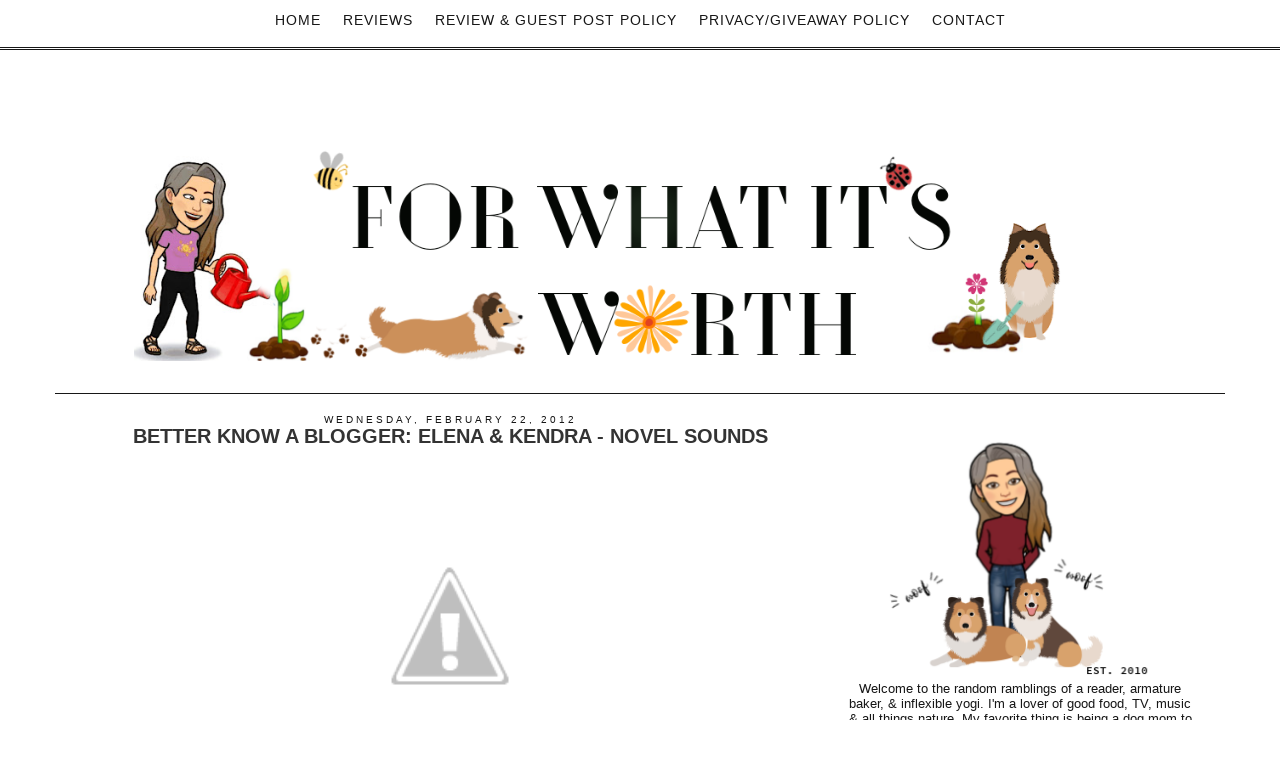

--- FILE ---
content_type: text/html; charset=UTF-8
request_url: https://www.fwiwreviews.net/2012/02/better-know-blogger-elena-kendra-novel.html
body_size: 20930
content:
<!DOCTYPE html>
<html dir='ltr' lang='en' xmlns='http://www.w3.org/1999/xhtml' xmlns:b='http://www.google.com/2005/gml/b' xmlns:data='http://www.google.com/2005/gml/data' xmlns:expr='http://www.google.com/2005/gml/expr'>
<head>
<link href='https://www.blogger.com/static/v1/widgets/2944754296-widget_css_bundle.css' rel='stylesheet' type='text/css'/>
<meta charset='utf-8'/>
<meta content='IE=edge' http-equiv='X-UA-Compatible'/>
<meta content='width=device-width, initial-scale=1.0' name='viewport'/>
<meta content='width=1100' name='viewport'/>
<meta content='text/html; charset=UTF-8' http-equiv='Content-Type'/>
<meta content='blogger' name='generator'/>
<link href='https://www.fwiwreviews.net/favicon.ico' rel='icon' type='image/x-icon'/>
<link href='http://www.fwiwreviews.net/2012/02/better-know-blogger-elena-kendra-novel.html' rel='canonical'/>
<link rel="alternate" type="application/atom+xml" title="For What It&#39;s Worth - Atom" href="https://www.fwiwreviews.net/feeds/posts/default" />
<link rel="alternate" type="application/rss+xml" title="For What It&#39;s Worth - RSS" href="https://www.fwiwreviews.net/feeds/posts/default?alt=rss" />
<link rel="service.post" type="application/atom+xml" title="For What It&#39;s Worth - Atom" href="https://www.blogger.com/feeds/7047843651411739466/posts/default" />

<link rel="alternate" type="application/atom+xml" title="For What It&#39;s Worth - Atom" href="https://www.fwiwreviews.net/feeds/7231873512841442744/comments/default" />
<!--Can't find substitution for tag [blog.ieCssRetrofitLinks]-->
<link href='http://lh6.ggpht.com/-70XP9_5LseY/T0QvvuMPwuI/AAAAAAAADBc/YIXKJkaEXM0/s800/BKB_banner-thumb3.jpg' rel='image_src'/>
<meta content='http://www.fwiwreviews.net/2012/02/better-know-blogger-elena-kendra-novel.html' property='og:url'/>
<meta content='Better Know A Blogger: Elena &amp;amp; Kendra - Novel Sounds' property='og:title'/>
<meta content='Better Know A Blogger is a very popular feature during the month of The Ultimate Reviewer&#39;s Challenge . It&#39;s a great way to meet the blogger...' property='og:description'/>
<meta content='//lh6.ggpht.com/-70XP9_5LseY/T0QvvuMPwuI/AAAAAAAADBc/YIXKJkaEXM0/w1200-h630-p-k-no-nu/BKB_banner-thumb3.jpg' property='og:image'/>
<title>For What It's Worth: Better Know A Blogger: Elena &amp; Kendra - Novel Sounds</title>
<meta content='blogger' name='generator'/>
<meta content='' name='description'/>
<meta content='' name='author'/>
<link href='https://maxcdn.bootstrapcdn.com/bootstrap/3.3.4/css/bootstrap.min.css' rel='stylesheet'/>
<link href="//fonts.googleapis.com/css?family=Dorsa" rel="stylesheet" type="text/css">
<!-- HTML5 Shim and Respond.js IE8 support of HTML5 elements and media queries -->
<!-- WARNING: Respond.js doesn't work if you view the page via file:// -->
<!--[if lt IE 9]> <script src="https://oss.maxcdn.com/libs/html5shiv/3.7.0/html5shiv.js"></script> <script src="https://oss.maxcdn.com/libs/respond.js/1.4.2/respond.min.js"></script> <![endif]-->
<style id='page-skin-1' type='text/css'><!--
/*
/* Variable definitions
====================
<Variable name="keycolor" description="Main Color" type="color" default="#cccccc"/>
<Group description="Page Text" selector="body">
<Variable name="body.font" description="Font" type="font"
default="normal normal 13px Century Gothic, Arial, Tahoma, Helvetica, FreeSans, sans-serif"/>
<Variable name="body.text.color" description="Text Color" type="color" default="#808080"/>
</Group>
<Group description="Backgrounds" selector=".body-fauxcolumns-outer">
<Variable name="body.background.color" description="Outer Background" type="color" default="#ffffff"/>
<Variable name="content.background.color" description="Main Background" type="color" default="#ffffff"/>
<Variable name="header.background.color" description="Header Background" type="color" default="transparent"/>
</Group>
<Group description="Links" selector=".main-outer">
<Variable name="link.color" description="Link Color" type="color" default="#1a1a1a"/>
<Variable name="link.visited.color" description="Visited Color" type="color" default="#1a1a1a"/>
<Variable name="link.hover.color" description="Hover Color" type="color" default="#171717"/>
</Group>
<Group description="Blog Title" selector=".jumbotron .h1">
<Variable name="header.font" description="Font" type="font"
default="normal normal 60px Century Gothic, Arial, Tahoma, Helvetica, FreeSans, sans-serif"/>
<Variable name="header.text.color" description="Title Color" type="color" default="#808080"/>
</Group>
<Group description="Blog Description" selector=".header .description">
<Variable name="description.text.color" description="Description Color" type="color"
default="#808080" />
</Group>
<Group description="Tabs Text" selector=".tabs-inner .widget li a">
<Variable name="tabs.font" description="Font" type="font"
default="normal normal 14px Century Gothic, Arial, Tahoma, Helvetica, FreeSans, sans-serif"/>
<Variable name="tabs.text.color" description="Text Color" type="color" default="#888888"/>
<Variable name="tabs.selected.text.color" description="Selected Color" type="color" default="#888888"/>
</Group>
<Group description="Tabs Background" selector=".tabs-outer .PageList">
<Variable name="tabs.background.color" description="Background Color" type="color" default="#ffffff"/>
<Variable name="tabs.selected.background.color" description="Selected Color" type="color" default="transparent"/>
</Group>
<Group description="Post Title" selector="h3.post-title, .comments h4">
<Variable name="post.title.font" description="Font" type="font"
default="normal normal 16px Century Gothic, Arial, Tahoma, Helvetica, FreeSans, sans-serif"/>
</Group>
<Group description="Date Header" selector=".date-header">
<Variable name="date.header.color" description="Text Color" type="color"
default="#171717"/>
<Variable name="date.header.background.color" description="Background Color" type="color"
default="transparent"/>
</Group>
<Group description="Post Footer" selector=".post-footer">
<Variable name="post.footer.text.color" description="Text Color" type="color" default="#808080"/>
<Variable name="post.footer.background.color" description="Background Color" type="color"
default="#ffffff"/>
<Variable name="post.footer.border.color" description="Shadow Color" type="color" default="#ffffff"/>
</Group>
<Group description="Gadgets" selector="h2">
<Variable name="widget.title.font" description="Title Font" type="font"
default="normal normal 11px Century Gothic, Arial, Tahoma, Helvetica, FreeSans, sans-serif"/>
<Variable name="widget.title.text.color" description="Title Color" type="color" default="#cccccc"/>
<Variable name="widget.alternate.text.color" description="Alternate Color" type="color" default="#cccccc"/>
</Group>
<Group description="Images" selector=".main-inner">
<Variable name="image.background.color" description="Background Color" type="color" default="#ffffff"/>
<Variable name="image.border.color" description="Border Color" type="color" default="#eeeeee"/>
<Variable name="image.text.color" description="Caption Text Color" type="color" default="#171717"/>
</Group>
<Group description="Accents" selector=".content-inner">
<Variable name="body.rule.color" description="Separator Line Color" type="color" default="#eeeeee"/>
<Variable name="tabs.border.color" description="Tabs Border Color" type="color" default="transparent"/>
</Group>
<Variable name="body.background" description="Body Background" type="background"
color="#ffffff" default="$(color) none repeat scroll top left"/>
<Variable name="body.background.override" description="Body Background Override" type="string" default=""/>
<Variable name="body.background.gradient.cap" description="Body Gradient Cap" type="url"
default="url(//www.blogblog.com/1kt/simple/gradients_light.png)"/>
<Variable name="body.background.gradient.tile" description="Body Gradient Tile" type="url"
default="url(//www.blogblog.com/1kt/simple/body_gradient_tile_light.png)"/>
<Variable name="content.background.color.selector" description="Content Background Color Selector" type="string" default=".content-inner"/>
<Variable name="content.padding" description="Content Padding" type="length" default="10px"/>
<Variable name="content.padding.horizontal" description="Content Horizontal Padding" type="length" default="10px"/>
<Variable name="content.shadow.spread" description="Content Shadow Spread" type="length" default="40px"/>
<Variable name="content.shadow.spread.webkit" description="Content Shadow Spread (WebKit)" type="length" default="5px"/>
<Variable name="content.shadow.spread.ie" description="Content Shadow Spread (IE)" type="length" default="10px"/>
<Variable name="main.border.width" description="Main Border Width" type="length" default="0"/>
<Variable name="header.background.gradient" description="Header Gradient" type="url" default="none"/>
<Variable name="header.shadow.offset.left" description="Header Shadow Offset Left" type="length" default="-1px"/>
<Variable name="header.shadow.offset.top" description="Header Shadow Offset Top" type="length" default="-1px"/>
<Variable name="header.shadow.spread" description="Header Shadow Spread" type="length" default="1px"/>
<Variable name="header.padding" description="Header Padding" type="length" default="30px"/>
<Variable name="header.border.size" description="Header Border Size" type="length" default="1px"/>
<Variable name="header.bottom.border.size" description="Header Bottom Border Size" type="length" default="1px"/>
<Variable name="header.border.horizontalsize" description="Header Horizontal Border Size" type="length" default="0"/>
<Variable name="description.text.size" description="Description Text Size" type="string" default="140%"/>
<Variable name="tabs.margin.top" description="Tabs Margin Top" type="length" default="0" />
<Variable name="tabs.margin.side" description="Tabs Side Margin" type="length" default="30px" />
<Variable name="tabs.background.gradient" description="Tabs Background Gradient" type="url"
default="url(//www.blogblog.com/1kt/simple/gradients_light.png)"/>
<Variable name="tabs.border.width" description="Tabs Border Width" type="length" default="1px"/>
<Variable name="tabs.bevel.border.width" description="Tabs Bevel Border Width" type="length" default="1px"/>
<Variable name="date.header.padding" description="Date Header Padding" type="string" default="inherit"/>
<Variable name="date.header.letterspacing" description="Date Header Letter Spacing" type="string" default="inherit"/>
<Variable name="date.header.margin" description="Date Header Margin" type="string" default="inherit"/>
<Variable name="post.margin.bottom" description="Post Bottom Margin" type="length" default="25px"/>
<Variable name="image.border.small.size" description="Image Border Small Size" type="length" default="2px"/>
<Variable name="image.border.large.size" description="Image Border Large Size" type="length" default="5px"/>
<Variable name="page.width.selector" description="Page Width Selector" type="string" default=".region-inner"/>
<Variable name="page.width" description="Page Width" type="string" default="auto"/>
<Variable name="main.section.margin" description="Main Section Margin" type="length" default="15px"/>
<Variable name="main.padding" description="Main Padding" type="length" default="15px"/>
<Variable name="main.padding.top" description="Main Padding Top" type="length" default="30px"/>
<Variable name="main.padding.bottom" description="Main Padding Bottom" type="length" default="30px"/>
<Variable name="paging.background"
color="#ffffff"
description="Background of blog paging area" type="background"
default="transparent none no-repeat scroll top center"/>
<Variable name="footer.bevel" description="Bevel border length of footer" type="length" default="0"/>
<Variable name="mobile.background.overlay" description="Mobile Background Overlay" type="string"
default="transparent none repeat scroll top left"/>
<Variable name="mobile.background.size" description="Mobile Background Size" type="string" default="auto"/>
<Variable name="mobile.button.color" description="Mobile Button Color" type="color" default="#ffffff" />
<Variable name="startSide" description="Side where text starts in blog language" type="automatic" default="left"/>
<Variable name="endSide" description="Side where text ends in blog language" type="automatic" default="right"/>
*/
/* Content
----------------------------------------------- */
body {
font: normal normal 13px Century Gothic, Arial, Tahoma, Helvetica, FreeSans, sans-serif;
color: #171717;
background: #ffffff none repeat scroll top left;
padding: 0 0 0 0;
;
padding-top: 50px;
}
html body .region-inner {
min-width: 0;
max-width: 100%;
width: auto;
}
a:link {
text-decoration:none;
color: #990000;
outline: 0px;
border: 0px;
}
a:visited {
text-decoration:none;
color: #999999;
}
a:hover {
text-decoration:none;
color: #171717;
}
.body-fauxcolumn-outer .fauxcolumn-inner {
background: transparent none repeat scroll top left;
_background-image: none;
}
.body-fauxcolumn-outer .cap-top {
position: absolute;
z-index: 1;
height: 400px;
width: 100%;
background: #ffffff none repeat scroll top left;
;
}
.body-fauxcolumn-outer .cap-top .cap-left {
width: 100%;
background: transparent none repeat-x scroll top left;
_background-image: none;
}
.content-outer {
-moz-box-shadow: 0 0 0 rgba(0, 0, 0, .15);
-webkit-box-shadow: 0 0 0 rgba(0, 0, 0, .15);
-goog-ms-box-shadow: 0 0 0 #333333;
box-shadow: 0 0 0 rgba(0, 0, 0, .15);
margin-bottom: 1px;
}
.content-inner {
padding: 10px 40px;
}
.content-inner {
background-color: #ffffff;
}
/* Header
----------------------------------------------- */
.Header h1 {
font: normal normal 99px 'Dorsa', Century Gothic, Arial, Tahoma, Helvetica, FreeSans, sans-serif;
color: #171717;
text-shadow: 0 0 0 rgba(0, 0, 0, .2);
}
.Header h1 a {
font: normal normal 99px 'Dorsa', Century Gothic, Arial, Tahoma, Helvetica, FreeSans, sans-serif;
color: #171717;
}
.Header .description {
font-size: 12px;
color: #171717;
letter-spacing: 3px;
font-family: Century Gothic, Arial, sans-serif;
text-transform: uppercase;
}
.header-inner .Header .titlewrapper {
padding: 22px 0;
}
.header-inner .Header .descriptionwrapper {
padding: 0 0;
}
/* Tabs
----------------------------------------------- */
.tabs-inner .section:first-child {
border-top: 0 solid #dddddd;
}
.tabs-inner .section:first-child ul {
margin-top: -1px;
border-top: 1px solid #dddddd;
border-left: 1px solid #dddddd;
border-right: 1px solid #dddddd;
}
.tabs-inner .widget ul {
background: transparent none repeat-x scroll 0 -800px;
_background-image: none;
border-bottom: 1px solid #dddddd;
margin-top: 0;
margin-left: -30px;
margin-right: -30px;
}
.tabs-inner .widget li a {
display: inline-block;
padding: .6em 1em;
font: normal normal 14px  Century Gothic, Arial, Tahoma, Helvetica, FreeSans, sans-serif;
color: #171717;
border-left: 1px solid #ffffff;
border-right: 1px solid #dddddd;
}
.tabs-inner .widget li:first-child a {
border-left: none;
}
.tabs-inner .widget li.selected a, .tabs-inner .widget li a:hover {
color: #171717;
background-color: #ffffff;
text-decoration: none;
}
/* Columns
----------------------------------------------- */
.main-outer {
border-top: 0 solid transparent;
}
.fauxcolumn-left-outer .fauxcolumn-inner {
border-right: 1px solid transparent;
}
.fauxcolumn-right-outer .fauxcolumn-inner {
border-left: 1px solid transparent;
}
/* Headings
----------------------------------------------- */
h2 {
margin: 0 0 1em 0;
font: normal normal 20px Century Gothic, 'Trebuchet MS', Trebuchet, Verdana, sans-serif;
color: #171717;
text-transform: uppercase;
}
/* Widgets
----------------------------------------------- */
.widget .zippy {
color: #171717;
text-shadow: 2px 2px 1px rgba(0, 0, 0, .1);
}
.widget .popular-posts ul {
list-style: none;
}
/* Posts
----------------------------------------------- */
.date-header span {
background-color: #ffffff;
color: #171717;
padding: 0.4em;
letter-spacing: 3px;
margin: inherit;
margin-top: 0px !important;
padding-top: 0px !important;
}
.main-inner {
padding-top: 35px;
padding-bottom: 65px;
}
.main-inner .column-center-inner {
padding: 0 0;
}
.main-inner .column-center-inner .section {
margin: 0 1em;
}
.post {
margin: 0 0 45px 0;
}
h3.post-title {
font: normal bold 20px Century Gothic, Arial, Tahoma, Helvetica, FreeSans, sans-serif;
margin: .75em 0 0;
color: #333333;
text-decoration: none;
text-transform: uppercase;
margin-top: 0px !important;
text-align: center !important;
}
h3.post-title a {
font: normal bold 20px Century Gothic, Arial, Tahoma, Helvetica, FreeSans, sans-serif;
margin: .75em 0 0;
color: #333333;
text-decoration: none;
text-transform: uppercase;
margin-top: 0px !important;
text-align: center !important;
}
h3.post-title a:hover {
font: normal bold 20px Century Gothic, Arial, Tahoma, Helvetica, FreeSans, sans-serif;
margin: .75em 0 0;
color: #333333;
text-decoration: none;
text-transform: uppercase;
margin-top: 0px !important;
text-align: center !important;
}
.comments h4 {
font: normal bold 20px Century Gothic, Arial, Tahoma, Helvetica, FreeSans, sans-serif;
margin: .75em 0 0;
color: #333333;
text-decoration: none;
text-transform: uppercase;
font-size: 1.125em;
text-align: center;
}
.post-body {
font-size: 100%;
line-height: 1.4;
position: relative;
color: #171717;
font: normal normal 13px Century Gothic, Arial, Tahoma, Helvetica, FreeSans, sans-serif;
}
.post-body img, .post-body .tr-caption-container, .Profile img, .Image img,
.BlogList .item-thumbnail img {
padding: 2px;
background: #ffffff;
border: 1px solid #eeeeee;
-moz-box-shadow: 1px 1px 5px rgba(0, 0, 0, .1);
-webkit-box-shadow: 1px 1px 5px rgba(0, 0, 0, .1);
box-shadow: 1px 1px 5px rgba(0, 0, 0, .1);
}
.post-body img, .post-body .tr-caption-container {
padding: 5px;
}
.post-body .tr-caption-container {
color: #171717;
}
.post-body .tr-caption-container img {
padding: 0;
background: transparent;
border: none;
-moz-box-shadow: 0 0 0 rgba(0, 0, 0, .1);
-webkit-box-shadow: 0 0 0 rgba(0, 0, 0, .1);
box-shadow: 0 0 0 rgba(0, 0, 0, .1);
}
.post-header {
margin: 0 0 1.5em;
line-height: 1.6;
font-size: 90%;
}
.post-footer {
margin: 20px -2px 30px 0;
padding: 15px 0;
color: #171717;
background-color: #ffffff;
border-bottom: 3px double #171717;
line-height: 1.6;
font-size: 90%;
}
#comments .comment-author {
padding-top: 1.5em;
border-top: 1px solid transparent;
background-position: 0 1.5em;
}
#comments .comment-author:first-child {
padding-top: 0;
border-top: none;
}
.avatar-image-container {
margin: .2em 0 0;
}
#comments .avatar-image-container img {
border: 1px solid #eeeeee;
}
/* Comments
----------------------------------------------- */
.comments .comments-content .icon.blog-author {
background-repeat: no-repeat;
background-image: none;
}
.comments .comments-content .loadmore a {
border-top: 1px solid #171717;
border-bottom: 1px solid #171717;
}
.comments .comment-thread.inline-thread {
background-color: #ffffff;
}
.comments .continue {
border-top: 2px solid #171717;
}
/* Accents
---------------------------------------------- */
.section-columns td.columns-cell {
border-left: 1px solid transparent;
}
.blog-pager {
background: transparent url() repeat-x scroll top center;
}
.blog-pager-older-link, .home-link,
.blog-pager-newer-link {
background-color: #ffffff;
padding: 5px;
text-transform: uppercase !important;
font-size: 10px;
}
.footer-outer {
border-top: 1px dashed #bbbbbb;
}
/* Mobile
----------------------------------------------- */
body.mobile  {
background-size: auto;
}
.mobile .body-fauxcolumn-outer {
background: transparent none repeat scroll top left;
}
.mobile .body-fauxcolumn-outer .cap-top {
background-size: 100% auto;
}
.mobile .content-outer {
-webkit-box-shadow: 0 0 3px rgba(0, 0, 0, .15);
box-shadow: 0 0 3px rgba(0, 0, 0, .15);
}
body.mobile .AdSense {
margin: 0 -0;
}
.mobile .tabs-inner .widget ul {
margin-left: 0;
margin-right: 0;
}
.mobile .post {
margin: 0;
}
.mobile .main-inner .column-center-inner .section {
margin: 0;
}
.mobile .date-header span {
padding: 0.1em 10px;
margin: 0 -10px;
}
.mobile h3.post-title {
margin: 0;
}
.mobile .blog-pager {
background: transparent none no-repeat scroll top center;
}
.mobile .footer-outer {
border-top: none;
}
.mobile .main-inner, .mobile .footer-inner {
background-color: #ffffff;
}
.mobile-index-contents {
color: #171717;
}
.mobile-link-button {
background-color: #ffffff;
}
.mobile-link-button a:link, .mobile-link-button a:visited {
color: #ffffff;
}
.mobile .tabs-inner .section:first-child {
border-top: none;
}
.mobile .tabs-inner .PageList .widget-content {
background-color: #ffffff;
color: #171717;
border-top: 1px solid #dddddd;
border-bottom: 1px solid #dddddd;
font: normal normal 99px 'Dorsa', Century Gothic, Arial, Tahoma, Helvetica, FreeSans, sans-serif;
color: #171717;
}
.mobile .tabs-inner .PageList .widget-content .pagelist-arrow {
border-left: 1px solid #dddddd;
font: normal normal 99px 'Dorsa', Century Gothic, Arial, Tahoma, Helvetica, FreeSans, sans-serif;
color: #171717;
}
#navbar-iframe {
display: none !important;
}
#Navbar1 {
display: none !important;
}
.titlewrapper {
display: none !important;
}
/* Top-Wrapper
----------------------------------------------- */
#top-wrapper {
background: transparent;
width: 100%;
margin:0 auto;
padding:0 auto;
text-align: center;
clear: both;
padding-top: 5px;
}
#top-inner {
width: 100%;
margin:0 auto;
padding:0 auto;
text-align: center;
}
#top1-wrapper {
width: 100%;
padding-top: 15px;
}
/* Top1 Static Page
----------------------------------------------- */
.top1 h2 {
display: none;
}
.top1 #PageList1 {
width: 100%;
margin: 0 auto;
padding: 0;
padding-top: 7px;
}
.top1 #PageList1 ul {
margin:0 auto;
padding: 0;
text-transform: none;
list-style-type: none;
}
.top1 #PageList1 li {
display: inline;
margin: 0;
color: #171717;
font: normal normal 14px  Century Gothic, Arial, Tahoma, Helvetica, FreeSans, sans-serif;
}
.top1 #PageList1 li a {
text-align: center;
display: block;
display: inline-block;
margin:0 auto;
text-decoration: none;
padding:0 9px 0 9px;
line-height: 46px;
font-weight: normal;
text-transform: uppercase;
letter-spacing: 1px;
color: #171717;
font: normal normal 14px  Century Gothic, Arial, Tahoma, Helvetica, FreeSans, sans-serif;
}
.top1 #PageList1 li a:visited {
color: #171717;
}
.top1 #PageList1 li a:hover {
background:#ffffff;
color: #cccccc;
}
.top1 #PageList1 li.selected a, .top1 #PageList1 li.selected a:visited {
background: none;
color: #171717;
}
#ArchiveList .toggle .zippy:after {
font-size: 12px !important;
}
.sidebar h2 {
font-size: 14px;
font-family: Century Gothic, 'Arial', sans-serif;
font-weight: normal;
font: normal normal 20px Century Gothic, 'Trebuchet MS', Trebuchet, Verdana, sans-serif;
color: #171717;
text-align: center !important;
border-bottom: 3px double #171717;
}
.sidebar h2:hover {
font-size: 14px;
font-family: Century Gothic, 'Arial', sans-serif;
font-weight: normal;
font: normal normal 20px Century Gothic, 'Trebuchet MS', Trebuchet, Verdana, sans-serif;
color: #171717;
text-align: center !important;
border-bottom: 3px double #171717;
}
.sidebar h3 {
font-size: 14px;
font-family: Century Gothic, 'Arial', sans-serif;
color: #808080;
font-weight: normal;
font: normal normal 20px Century Gothic, 'Trebuchet MS', Trebuchet, Verdana, sans-serif;
color: #171717;
text-align: center !important;
border-bottom: 3px double #171717;
}
.sidebar h3:hover {
font-size: 14px;
font-family: Century Gothic, 'Arial', sans-serif;
color: #808080;
font-weight: normal;
font: normal normal 20px Century Gothic, 'Trebuchet MS', Trebuchet, Verdana, sans-serif;
color: #171717;
text-align: center !important;
border-bottom: 3px double #171717;
}
.blog-feeds {
display: none !important;
}
.post-body img, .post-body .tr-caption-container, .Profile img, .Image img, .BlogList .item-thumbnail img {
padding: 2px;
background: none repeat scroll 0% 0% rgb(255, 255, 255);
border: none;
box-shadow: none;
}
.profile-name-link {
background-image: none !important;
padding-left: 0px;
display: none;
background: none;
}
.profile-img {
float: none;
display: block;
margin-left: auto;
margin-right: auto;
}
.profile-img {
height:80px;width: 80px;
border-radius: 50%;
border-width: 0;
box-shadow: 0 0 0 transparent;
padding: none !important; border: none !important; background: none !important; -moz-box-shadow: 0px 0px 0px transparent !important; -webkit-box-shadow: 0px 0px 0px transparent !important; box-shadow: 0px 0px 0px transparent !important;
}
.profile-link {
display: none;
}
.profile-textblock {
display: none;
}
.profile-data {
display: none;
}
.profile-data:hover {
display: none;
}
.profile-datablock {
display: none;
}
.profile-datablock:hover {
display: none;
}
.widget {
margin: 0px 0 30px 0;
}
.post-body img, .post-body .tr-caption-container, .Image img, .BlogList .item-thumbnail img {
height: auto;
max-width: 100%;
border: 0;
margin: 0 auto;
}
.Text1 {
display: none;
}
.Header1 {
display: none;
}
.h1 {
text-align: center;
font: normal normal 20px Century Gothic, 'Trebuchet MS', Trebuchet, Verdana, sans-serif;
color: #171717;
}
.h1 a {
margin-bottom: 15px;
font-weight: 200;
text-align: center;
font: normal normal 20px Century Gothic, 'Trebuchet MS', Trebuchet, Verdana, sans-serif;
color: #171717;
}
.navbar-collapse.collapse {
text-align: center;
height: auto !important;
padding-bottom: 0;
overflow: visible !important;
font-weight: bold;
}
.navbar-nav {
display: inline-block;
float: none;
margin: 0;
}
.navbar-brand {
float: left;
height: 50px;
padding: 15px 15px;
font-size: 18px;
line-height: 20px;
font: normal normal 99px 'Dorsa', Century Gothic, Arial, Tahoma, Helvetica, FreeSans, sans-serif;
color: #171717;
}
.navbar-default {
background-color: #ffffff;
border-bottom: 3px double #171717;
color: #171717;
}
.jumbotron h1 {
font: normal normal 99px 'Dorsa', Century Gothic, Arial, Tahoma, Helvetica, FreeSans, sans-serif;
color: #171717;
text-shadow: 0 0 0 rgba(0, 0, 0, .2);
letter-spacing: 20px;
text-transform: uppercase;
text-align: center !important;
padding: 0px 0px 0px 0px;
}
.jumbotron p {
margin-bottom: 15px;
font-size: 21px;
font-weight: 200;
text-align: center !important;
font: normal normal 99px 'Dorsa', Century Gothic, Arial, Tahoma, Helvetica, FreeSans, sans-serif;
color: #171717;
}
.jumbotron {
padding: 10px 0px 0px 0px;
margin-bottom: 10px;
color: inherit;
text-align: center;
background-color: #fff;
border-bottom: 1px solid #171717;
}
.container .jumbotron, .container-fluid .jumbotron {
border-radius: 0px;
}
.col-lg-12 {
position: relative;
min-height: 1px;
padding-right: 20px;
padding-left: 20px;
margin-bottom: 50px;
text-align: center;
margin-top: 80px;
}
.widget .widget-item-control a img {
border: none;
padding: none;
background: none;
-moz-box-shadow: none;
-webkit-box-shadow: none;
-ie-box-shadow: none;
box-shadow: none;
width: 22px;
height: auto;
}
.post-body {
word-wrap: break-word;
}
.gjsthree para {
word-spacing: 7px;
letter-spacing: 3px;
height: 3px;
}
.well {
min-height: 20px;
padding: 1px;
padding-top: 20px;
margin-bottom: 20px;
background-color: #ffffff;
border: 1px solid #ffffff;
border-radius: 0px;
-webkit-box-shadow: inset 0 1px 1px rgba(0,0,0,0);
box-shadow: inset 0 1px 1px rgba(0,0,0,0);
}
.sidebar img {
height: auto;
max-width: 100%;
margin: 0 auto !important;
}
.date-header {
padding-top: 0px !important;
font-size: 10px;
margin-top: 0px !important;
margin-bottom: 0px !important;
text-align: center !important;
}
.share-buttons {
text-align: center;
padding-top: 10px;
width: 100%;
}
.share-buttons img {
overflow: auto;
text-align: center;
padding-bottom: 0px;
list-style-type: none;
display: inline-block;
padding-right: 30px;
border: none;
outline: none;
}
.side-share-buttons img {
list-style-type: none;
display: inline-block;
padding-right: 3px;
padding-left: 3px;
clear: both;
}
.Label a {
color: #171717;
text-decoration: none !important;
border-bottom: 3px double #171717;
font-size: 12px;
text-transform: capitalize !important;
}
.label-size a {
margin: 0 2px 6px 0;
padding: 8px;
border-bottom: 3px double #171717;
border-radius: 0px;
float: left;
color: #171717;
background-color: #ffffff !important;
text-decoration: none !important;
font-weight: normal;
word-spacing: 8px;
}
.label-size span {
margin: 0 2px 6px 0;
padding: 8px;
border-bottom: 3px double #171717;
border-radius: 0px;
float: left;
color: #171717;
background-color: #ffffff !important;
text-decoration: none !important;
font-weight: normal;
word-spacing: 8px;
}
.label-size a:hover {
margin: 0 2px 6px 0;
padding: 8px;
border-bottom: 3px double #171717;
border-radius: 0px;
float: left;
color: #cccccc;
background-color: #ffffff !important;
text-decoration: none !important;
font-weight: normal;
word-spacing: 8px;
}
#blog-pager {
margin: 4em 0 1em 0;
text-align: center;
overflow: hidden;
}
.sggm-paragra {
padding: 7px;
margin: 7px;
height: 7px;
}
#ArchiveList {
text-align: center;
}
#Attribution1 {
display: none;
}
.Label li {
border: 0px solid;
border-radius: 0px;
color: #171717 !important;
float: left;
font-size: 11px;
list-style: none outside none;
margin: 2px;
padding: 4px;
}
.feed-links {
display: none !important;
}
.gs-result .gs-title, .gs-result .gs-title * {
color: #171717 !important;
text-decoration: underline;
}
.gs-result a.gs-clusterUrl, .gs-result .gs-clusterUrl {
color: #171717 !important;
text-decoration: underline;
cursor: pointer;
}
.desc {
margin-top:5px;
margin-bottom:5px;
}
.post-labels {
float: right !important;
text-transform: uppercase;
font-size: 10px;
margin-bottom: 10px !important;
}
.post-labels a {
text-decoration: none;
color: #171717;
}
.wdffix {
padding: 7px;
margin: 7px;
height: 7px;
}
.comment-link {
white-space: nowrap;
float: right;
text-transform: uppercase !important;
font-size: 10px;
color: #171717 !important;
}
.comment-link a {
color: #171717;
}
.label-size a {
margin: 0 2px 6px 0;
padding: 8px;
border: solid 1px #171717;
border-radius: 3px;
float: left;
color: #171717;
background-color: #ffffff !important;
text-decoration: none !important;
font-weight: normal;
word-spacing: 8px;
}
.label-size span {
margin: 0 2px 6px 0;
padding: 8px;
border: solid 1px #171717;
border-radius: 3px;
float: left;
color: #171717;
background-color: #ffffff !important;
text-decoration: none !important;
font-weight: normal;
word-spacing: 8px;
}
.label-size a:hover {
margin: 0 2px 6px 0;
padding: 8px;
border: solid 1px #171717;
border-radius: 3px;
float: left;
color: #cccccc;
background-color: #ffffff !important;
text-decoration: none !important;
font-weight: normal;
word-spacing: 8px;
}
.jump-link {
padding: 10px 0 10px 0px !important;
width: 100px !important;
margin: 0 auto !important;
background: #fff;
border-bottom: 3px double #171717;
color: #171717;
margin-bottom: 15px !important;
text-align: center;
}
@media screen and ( max-width: 700px ) {
h1 {
font-size: 30px !important;
font-family: Dorsa, Century Gothic, Arial, Tahoma, sans-serif;
color: #171717;
font: normal normal 99px 'Dorsa', Century Gothic, Arial, Tahoma, Helvetica, FreeSans, sans-serif;
color: #171717;
text-align: center;
}
.post-body img {
width: 100% !important;
height: auto !important;
margin: 0 auto !important;
}
}
@media screen and (max-width: 270px){
#pinterest-gallery {
display: none !important;
}
.post-body img {
width: 100% !important;
height: auto !important;
margin: 0 auto !important;
}
}
@media screen and (min-width: 200px) and (max-width: 1100px) {
#pinterest-gallery {
overflow: auto;
list-style: none;
width: 210px;
margin: 0 auto !important;
}
.jumbotron {
margin: 55px 0px 0px 0px !important;
padding: 0px 0px 0px 0px !important;
margin-bottom: 35px !important;
color: inherit;
background-color: #ffffff;
text-align: center;
}
.navbar-default {
border-bottom: 1px solid #ffffff !important;
}
.col-md-8 {
margin-top: 0px;
}
.container {
width:95%;
}
#blog-pager {
margin: 0 0 1em 0 !important;
text-align: center;
overflow: hidden;
}
#ST-top {
display:none !important;
}
.post-body img {
max-width: 100% !important;
height: auto !important;
margin: 0 auto !important;
}
.feature img {
width: 20%;
height: auto;
margin: 0 auto !important;
padding: 2px !important;
}
}
@media (max-width: 1100px) {
.col-md-8 {
margin-top: 0px;
width:100%;
}
.col-md-4 {
margin-top: 0px;
width:100%;
}
.container {
width:100%;
}
}
.FollowByEmail .follow-by-email-inner {
width:90%;
}
.FollowByEmail .follow-by-email-inner .follow-by-email-address {
color: #171717 !important;
width:70%;
height:22px;
font-size:13px;
border:0px solid #171717;
float: right;
clear: both;
border-bottom: 3px double #171717;
}
.FollowByEmail .follow-by-email-inner .follow-by-email-submit {
width:100%;
margin:0;
border: 0px solid #171717;
border-radius:0px !important;
-moz-border-radius:0px !important;
background:#fff !important;
background:#fff;
color:#171717;
font-size:11px;
height:22px;
z-index:0;
text-transform: uppercase;
letter-spacing: 2px;
margin-right:15px !important;
text-decoration:underline;
}
.follow-by-email-inner .follow-by-email-submit:hover {
background:#ffffff !important;
color:#171717;
}
.FollowByEmail h2 {
width: 100% !important;
margin: 0 auto;
margin-bottom: 20px;
text-align: center;
}
.side-share-buttons img {
list-style-type: none;
display: inline-block;
padding-right: 10px;
padding-left: 10px;
clear: both;
margin-top: 0px !important;
padding-top: 0px !important;
}
.mobile-link-button {
background-color: #ffffff;
}
.sidebar {
text-align: center;
margin: 0 auto !important;
border: none;
overflow: hidden;
height: auto;
max-width: 100%;
word-wrap: break-word;
}
.post ul li {
list-style: none !important;
}
.widget ul li {
list-style: none !important;
text-align: center !important;
margin: 0 auto;
}
.sidebar .widget {
text-align: center !important;
}
ol, ul {
margin-top: 0;
margin-bottom: 10px;
padding-left: 0px;
}
.blog-list-container .item-thumbnail {
float: none;
margin: 2px 5px 5px 0;
text-align: center;
}
.blog-list-container .blog-title {
line-height: 16px;
margin: 2px 0 0 0;
text-align: center;
font-weight: normal;
}
.BlogList .item-thumbnail img {
display: block;
height: auto;
max-width: 100%;
border: 0;
margin: 0 auto !important;
}
.PopularPosts .item-thumbnail {
float: none !important;
margin: 0 5px 5px 0;
text-align: center;
}
.PopularPosts .item-title {
padding-bottom: .2em;
clear: both;
text-align: center !important;
font-weight: normal;
}
.blog-list-container .blog-title a {
color: #333;
}
.PopularPosts .item-title a {
color: #333;
}
.contact-form-widget {
margin: 0 auto;
text-align: center !important;
}
.custom_images img{
padding-right: 30px;
padding-bottom: 40px;
}
.post-body img{
display: block;
margin-left: auto !important;
margin-right: auto !important;
}
.jumbotron h1 {
display: none !important;
}
--></style>
<style type='text/css'>
.feature {
  display: none !important;
}
</style>
<style>
.Label li {
    border: 0px solid;
    border-radius: 0px;
    color: #000000 !important;
    float: left;
    font-size: 116%;
    list-style: none outside none;
    margin: 2px;
    padding: 4px;
}
.Label a {
    color: #000;
    text-decoration: underline;
}
</style>
<!--[if IE 8]> <style> .post-body img { max-width: none !important; height: auto !important; margin: 0 auto !important; } </style> <![endif]-->
<!-- START For What It's Worth Custom EU Cookies Notice -->
<script type='text/javascript'> 
  cookieOptions = { 
    msg: "This site uses cookies from Google to deliver its services, and to analyse traffic. Information about your use of this site is shared with Google. By using this site, you agree to its use of cookies.", 
    link: "https://www.fwiwreviews.net-cookies", 
    close: "Okay!", 
    learn: "Learn More" }; 
</script>
<!-- END For What It's Worth Custom EU Cookies Notice -->
<link href='https://www.blogger.com/dyn-css/authorization.css?targetBlogID=7047843651411739466&amp;zx=289ed617-d62a-48e2-a04c-54da8fe43464' media='none' onload='if(media!=&#39;all&#39;)media=&#39;all&#39;' rel='stylesheet'/><noscript><link href='https://www.blogger.com/dyn-css/authorization.css?targetBlogID=7047843651411739466&amp;zx=289ed617-d62a-48e2-a04c-54da8fe43464' rel='stylesheet'/></noscript>
<meta name='google-adsense-platform-account' content='ca-host-pub-1556223355139109'/>
<meta name='google-adsense-platform-domain' content='blogspot.com'/>

</head>
<body>
<!-- Navigation -->
<nav class='navbar navbar-default navbar-fixed-top' role='navigation'>
<div class='container'>
<div id='top-wrapper'>
<div class='top1 section' id='top1'><div class='widget PageList' data-version='1' id='PageList1'>
<h2>Pages</h2>
<div class='widget-content'>
<ul>
<li><a href='https://www.fwiwreviews.net/'>Home</a></li>
<li><a href='https://www.fwiwreviews.net/p/reviews.html'>Reviews</a></li>
<li><a href='https://www.fwiwreviews.net/p/review-policy_21.html'>Review &amp; Guest Post Policy</a></li>
<li><a href='https://www.fwiwreviews.net/p/privacy-policy.html'>privacy/Giveaway policy</a></li>
<li><a href='https://www.fwiwreviews.net/p/contact.html'>Contact</a></li>
</ul>
<div class='clear'></div>
</div>
</div></div>
</div></div>
<!-- /.container -->
</nav>
<div class='container'>
<div class='row'>
<div class='jumbotron'>
<h1 class='blog-title' href='https://www.fwiwreviews.net/'>For What It's Worth</h1>
<div class='container'>
<div class='row'>
<div class='descr section' id='desc'><div class='widget Image' data-version='1' id='Image3'>
<div class='widget-content'>
<img alt='' height='352' id='Image3_img' src='https://blogger.googleusercontent.com/img/a/AVvXsEivyJ_bInevIO8QO9A74wDBB1mbqn_atuNG_wiLwKy9fQvzro95Yb0qEl2OiNhe9gQDVUxL1djWWqINZUeQyZwvTpD12lyjZE8_xpg5fTqd3JS4kwrZzulp4ul4at4lJA54Qeoi1duCLyyXnV47rm30OjQ8qLhoRC-qDGlLaPGY6xI9FyYqfaXtTYx1Ad3G=s1230' width='1230'/>
<br/>
</div>
<div class='clear'></div>
</div></div>
</div>
</div>
</div>
</div>
</div>
<div class='container'>
<div class='row'>
<P><div class='feature no-items section' id='topgallery'>
</div></P>
</div>
</div>
<!-- Page Content -->
<div class='container'>
<!-- Blog Entries Column -->
<div class='col-md-8'>
<div class='main section' id='main'><div class='widget Blog' data-version='1' id='Blog1'>
<div class='blog-posts hfeed'>
<!--Can't find substitution for tag [defaultAdStart]-->

          <div class="date-outer">
        
<h2 class='date-header'><span>Wednesday, February 22, 2012</span></h2>

          <div class="date-posts">
        
<div class='post-outer'>
<div class='post hentry' itemprop='blogPost' itemscope='itemscope' itemtype='http://schema.org/BlogPosting'>
<meta content='http://lh6.ggpht.com/-70XP9_5LseY/T0QvvuMPwuI/AAAAAAAADBc/YIXKJkaEXM0/s800/BKB_banner-thumb3.jpg' itemprop='image_url'/>
<meta content='7047843651411739466' itemprop='blogId'/>
<meta content='7231873512841442744' itemprop='postId'/>
<a name='7231873512841442744'></a>
<h3 class='post-title entry-title' itemprop='name'>
Better Know A Blogger: Elena &amp; Kendra - Novel Sounds
</h3>
<div class='post-header'>
<div class='post-header-line-1'></div>
</div>
<div class='post-body entry-content' id='post-body-7231873512841442744' itemprop='description articleBody'>
<div style="clear: both;"><a class="image-link" href="//lh4.ggpht.com/-Q-qaQR27o-o/T0QvvwRcnbI/AAAAAAAADBk/tgvmYLDVnX8/s800/BKB_banner-thumb1.jpg"><img class="linked-to-original" height="106" src="//lh6.ggpht.com/-70XP9_5LseY/T0QvvuMPwuI/AAAAAAAADBc/YIXKJkaEXM0/s800/BKB_banner-thumb3.jpg" style="display: block; margin: 0 auto 10px; text-align: center;" width="320"></a>Better Know A Blogger is a very popular feature during the month of <a href="http://www.fwiwreviews.net/2012/02/ultimate-reviewer-challenge.html">The Ultimate Reviewer's Challenge</a>. It's a great way to meet the blogger behind the blog! <br />
<br />
</div><div style="clear: both;"><strong>Name:</strong> Elena and Kendra<br />
<strong>Blog:</strong> <a href="http://novelsounds.blogspot.com/">Novel Sounds</a><br />
<strong>Blogging since:</strong> Dec 2011 </div><div style="clear: both;"><br />
</div><div style="clear: both;"><strong>How did you choose the name for your blog?</strong> We made a list of names with words involving lit and music and liked novelsounds the best! We also like the dual meanings of novel, how it means "different" in one context and novels as in you know, books! </div><div style="clear: both;"><br />
</div><div style="clear: both;"><strong>How have your reading habits changed since you started blogging?</strong> <br />
<em>Kendra:</em> I've gotten less start and stop with books. I try to finish them all the way even if they don't hold my interest right away. <br />
<em>Elena:</em> Usually, when I read a book I didn't really think much about them after I read them. Before blogging, my reaction was typically "Oh, I liked it!" or "I didn't like it" and that's about it. Now, I try to think more critically and why or why not I enjoyed a book. </div><div style="clear: both;"><br />
</div><div style="clear: both;"><strong>What are the books you are most looking forward to reading in 2012?</strong> Like everyone else, we're pretty excited for <em>Insurgent</em> by Veronica Roth and <em>Spellbound</em> by Rachel Hawkins! In non-sequels though, we think <em>Pretty Crooked </em>by Elisa Ludwig looks delightful and really fun.</div><div style="clear: both;"></div><div><br />
</div><div style="clear: both;"><strong>How do you choose which book from the enormous TBR pile to read next? </strong>It really depends on what we're in the mood for! If a book comes with a great recommendation or interesting reviews, we're more likely to move that on the top of our TBR.</div><div style="clear: both;"><br />
</div><div style="clear: both;"><a class="image-link" href="//lh3.ggpht.com/-iFQQZNfQ1RU/T0Qv0KhOAqI/AAAAAAAADB0/lo7djPJ1B1o/s800/142h3wo1.png"><img align="left" class="linked-to-original" height="148" src="https://blogger.googleusercontent.com/img/b/R29vZ2xl/AVvXsEjZcodW9i7WsEQCC_FSPwlL3WmFcGoE7AgXZ7DvZpifQKQxTRXD9HtNMVZ3ZuI-meIBB9oAMXE1yc7kqOLTXsQpBo2KC_vvVJLqOVU0GvI3M7GDbfnam4DUwoSPwuGvJPUYLFveIXX_fG3L/s200/142h3wo1-thumb.png" style="display: inline; float: left; margin-bottom: 10px; margin-left: 0px; margin-right: 10px; margin-top: 0px;" width="200" /></a><em>Elena</em>: I have a lot of books, scattered everywhere (literally! in three houses) but here is a very small portion I have with me right now.</div><div style="clear: both;"><b>What has been the best thing about blogging and reviewing books??&nbsp;</b>Writing the reviews/picking songs to go along with the books has been a lot of fun and interacting with fellow bloggers! We love talking about YA books since we rarely get to do it with our own friends and adding our love for music on top of that has been really enjoyable.&nbsp;</div><div style="clear: both;"><span class="Apple-style-span" style="border-collapse: collapse; color: #232323; font-family: Times, 'Times New Roman', serif;"><br />
</span></div><div style="clear: both;"><strong>Find Novel Sounds on: </strong><a href="https://twitter.com/#!/novelsounds">Twitter</a> | Kendra's personal Twitter <a href="https://twitter.com/#!/sincethewreck">@sincethewreck</a> where "I spit hot fire, and whine about my job"<br />
<br />
<em>Karen: Thank you Elena and Kendra for stopping by today. I discovered Novel Sounds after the girls contacted me for this feature. I adore this blog. It's so serene and visually pleasing. Another great thing is for each review they write they add a "sound" for the book. Very cool for a music lover like myself.</em><br />
<em>Go check them out!</em></div><div style="clear: both;"></div><br class="final-break" style="clear: both;" />
<div style='clear: both;'></div>
</div>
<div class='post-footer'>
<div style='text-align: center;'>
<div class='addthis_toolbox'>
<div class='custom_images'><a class='facebook' href='http://www.facebook.com/sharer.php?u=https://www.fwiwreviews.net/2012/02/better-know-blogger-elena-kendra-novel.html&t=Better Know A Blogger: Elena &amp; Kendra - Novel Sounds' rel='nofollow' target='_blank' title='Share This On Facebook'><img alt="Facebook share" border="0" src="//2.bp.blogspot.com/-Xp2RkdKKves/VVflePvSSVI/AAAAAAAAAZM/G44GqJ8fL64/s1600/face.png"></a><a class='twitter' href='https://twitter.com/share?url=https://www.fwiwreviews.net/2012/02/better-know-blogger-elena-kendra-novel.html&title=Better Know A Blogger: Elena &amp; Kendra - Novel Sounds' rel='nofollow' target='_blank' title='Tweet This'><img alt="Twitter share" border="0" src="//2.bp.blogspot.com/-jKLJM_0vOo8/VVflfAl7owI/AAAAAAAAAZc/ifmLUZA5EWI/s1600/twitter.png"></a><a class='addthis_button_pinterest_share'><img alt="Pin This" border="0" src="//2.bp.blogspot.com/-GKe4xhgtjLk/VVfleqQgRUI/AAAAAAAAAZk/MWTwHSBxcJs/s1600/pinterest.png"></a><a class='addthis_button_tumblr'><img alt="Share on Tumblr" border="0" src="//3.bp.blogspot.com/-mbmeo7EDQOo/VVfle9oK7JI/AAAAAAAAAZQ/PEnwXSgDnvA/s1600/tumblr.png"></a><a class='addthis_button_google_plusone_share + data:post.url + "&t=" + data:post.title' rel='nofollow' target='_blank'><img alt="Share on Google Plus" border="0" src="//3.bp.blogspot.com/-zyilEjbVvPo/VVfleCGjdjI/AAAAAAAAAZI/i0MhwERY5XM/s1600/google.png"></a></div></div></div><script type='text/javascript'>var addthis_config = {"data_track_addressbar":true};</script><script src='//s7.addthis.com/js/300/addthis_widget.js#pubid=ra-511bbe8405a64ebd' type='text/javascript'></script>
<div class='post-footer-line post-footer-line-1'><span class='post-author vcard'>
Posted by
<span class='fn' itemprop='author' itemscope='itemscope' itemtype='http://schema.org/Person'>
<meta content='https://www.blogger.com/profile/13958940283330319507' itemprop='url'/>
<a class='g-profile' href='https://www.blogger.com/profile/13958940283330319507' rel='author' title='author profile'>
<span itemprop='name'>Karen</span>
</a>
</span>
</span>
<span class='post-timestamp'>
at
<meta content='http://www.fwiwreviews.net/2012/02/better-know-blogger-elena-kendra-novel.html' itemprop='url'/>
<a class='timestamp-link' href='https://www.fwiwreviews.net/2012/02/better-know-blogger-elena-kendra-novel.html' rel='bookmark' title='permanent link'><abbr class='published' itemprop='datePublished' title='2012-02-22T07:23:00-05:00'>7:23:00&#8239;AM</abbr></a>
</span>
<span class='post-comment-link'>
</span>
<span class='post-icons'>
<span class='item-action'>
<a href='https://www.blogger.com/email-post/7047843651411739466/7231873512841442744' title='Email Post'>
<img alt="" class="icon-action" height="13" src="//img1.blogblog.com/img/icon18_email.gif" width="18">
</a>
</span>
<span class='item-control blog-admin pid-441210113'>
<a href='https://www.blogger.com/post-edit.g?blogID=7047843651411739466&postID=7231873512841442744&from=pencil' title='Edit Post'>
<img alt='' class='icon-action' height='18' src='//img2.blogblog.com/img/icon18_edit_allbkg.gif' width='18'/>
</a>
</span>
</span>
<div class='post-share-buttons goog-inline-block'>
</div>
</div>
<div class='post-footer-line post-footer-line-2'><span class='post-labels'>
Labels:
<a href='https://www.fwiwreviews.net/search/label/Better%20Know%20a%20Blogger' rel='tag'>Better Know a Blogger</a>,
<a href='https://www.fwiwreviews.net/search/label/URC%20February%202012' rel='tag'>URC February 2012</a>
</span>
</div>
<div class='post-footer-line post-footer-line-3'><span class='post-location'>
</span>
</div>
</div>
</div>
<div class='comments' id='comments'>
<a name='comments'></a>
<h4>5 comments:</h4>
<div class='comments-content'>
<script async='async' src='' type='text/javascript'></script>
<script type='text/javascript'>
    (function() {
      var items = null;
      var msgs = null;
      var config = {};

// <![CDATA[
      var cursor = null;
      if (items && items.length > 0) {
        cursor = parseInt(items[items.length - 1].timestamp) + 1;
      }

      var bodyFromEntry = function(entry) {
        if (entry.gd$extendedProperty) {
          for (var k in entry.gd$extendedProperty) {
            if (entry.gd$extendedProperty[k].name == 'blogger.contentRemoved') {
              return '<span class="deleted-comment">' + entry.content.$t + '</span>';
            }
          }
        }
        return entry.content.$t;
      }

      var parse = function(data) {
        cursor = null;
        var comments = [];
        if (data && data.feed && data.feed.entry) {
          for (var i = 0, entry; entry = data.feed.entry[i]; i++) {
            var comment = {};
            // comment ID, parsed out of the original id format
            var id = /blog-(\d+).post-(\d+)/.exec(entry.id.$t);
            comment.id = id ? id[2] : null;
            comment.body = bodyFromEntry(entry);
            comment.timestamp = Date.parse(entry.published.$t) + '';
            if (entry.author && entry.author.constructor === Array) {
              var auth = entry.author[0];
              if (auth) {
                comment.author = {
                  name: (auth.name ? auth.name.$t : undefined),
                  profileUrl: (auth.uri ? auth.uri.$t : undefined),
                  avatarUrl: (auth.gd$image ? auth.gd$image.src : undefined)
                };
              }
            }
            if (entry.link) {
              if (entry.link[2]) {
                comment.link = comment.permalink = entry.link[2].href;
              }
              if (entry.link[3]) {
                var pid = /.*comments\/default\/(\d+)\?.*/.exec(entry.link[3].href);
                if (pid && pid[1]) {
                  comment.parentId = pid[1];
                }
              }
            }
            comment.deleteclass = 'item-control blog-admin';
            if (entry.gd$extendedProperty) {
              for (var k in entry.gd$extendedProperty) {
                if (entry.gd$extendedProperty[k].name == 'blogger.itemClass') {
                  comment.deleteclass += ' ' + entry.gd$extendedProperty[k].value;
                } else if (entry.gd$extendedProperty[k].name == 'blogger.displayTime') {
                  comment.displayTime = entry.gd$extendedProperty[k].value;
                }
              }
            }
            comments.push(comment);
          }
        }
        return comments;
      };

      var paginator = function(callback) {
        if (hasMore()) {
          var url = config.feed + '?alt=json&v=2&orderby=published&reverse=false&max-results=50';
          if (cursor) {
            url += '&published-min=' + new Date(cursor).toISOString();
          }
          window.bloggercomments = function(data) {
            var parsed = parse(data);
            cursor = parsed.length < 50 ? null
                : parseInt(parsed[parsed.length - 1].timestamp) + 1
            callback(parsed);
            window.bloggercomments = null;
          }
          url += '&callback=bloggercomments';
          var script = document.createElement('script');
          script.type = 'text/javascript';
          script.src = url;
          document.getElementsByTagName('head')[0].appendChild(script);
        }
      };
      var hasMore = function() {
        return !!cursor;
      };
      var getMeta = function(key, comment) {
        if ('iswriter' == key) {
          var matches = !!comment.author
              && comment.author.name == config.authorName
              && comment.author.profileUrl == config.authorUrl;
          return matches ? 'true' : '';
        } else if ('deletelink' == key) {
          return config.baseUri + '/delete-comment.g?blogID='
               + config.blogId + '&postID=' + comment.id;
        } else if ('deleteclass' == key) {
          return comment.deleteclass;
        }
        return '';
      };

      var replybox = null;
      var replyUrlParts = null;
      var replyParent = undefined;

      var onReply = function(commentId, domId) {
        if (replybox == null) {
          // lazily cache replybox, and adjust to suit this style:
          replybox = document.getElementById('comment-editor');
          if (replybox != null) {
            replybox.height = '250px';
            replybox.style.display = 'block';
            replyUrlParts = replybox.src.split('#');
          }
        }
        if (replybox && (commentId !== replyParent)) {
          document.getElementById(domId).insertBefore(replybox, null);
          replybox.src = replyUrlParts[0]
              + (commentId ? '&parentID=' + commentId : '')
              + '#' + replyUrlParts[1];
          replyParent = commentId;
        }
      };

      var hash = (window.location.hash || '#').substring(1);
      var startThread, targetComment;
      if (/^comment-form_/.test(hash)) {
        startThread = hash.substring('comment-form_'.length);
      } else if (/^c[0-9]+$/.test(hash)) {
        targetComment = hash.substring(1);
      }

      // Configure commenting API:
      var configJso = {
        'maxDepth': config.maxThreadDepth
      };
      var provider = {
        'id': config.postId,
        'data': items,
        'loadNext': paginator,
        'hasMore': hasMore,
        'getMeta': getMeta,
        'onReply': onReply,
        'rendered': true,
        'initComment': targetComment,
        'initReplyThread': startThread,
        'config': configJso,
        'messages': msgs
      };

      var render = function() {
        if (window.goog && window.goog.comments) {
          var holder = document.getElementById('comment-holder');
          window.goog.comments.render(holder, provider);
        }
      };

      // render now, or queue to render when library loads:
      if (window.goog && window.goog.comments) {
        render();
      } else {
        window.goog = window.goog || {};
        window.goog.comments = window.goog.comments || {};
        window.goog.comments.loadQueue = window.goog.comments.loadQueue || [];
        window.goog.comments.loadQueue.push(render);
      }
    })();
// ]]>
  </script>
<div id='comment-holder'>
<div class="comment-thread toplevel-thread"><ol id="top-ra"><li class="comment" id="c8138189581289214623"><div class="avatar-image-container"><img src="//blogger.googleusercontent.com/img/b/R29vZ2xl/AVvXsEjFBuhpB1cQoHSMzviLPlJriFs6byJhInmbrEi_VOG9JpYnrRs5WssuM6mz9zlEny9KgvxHS4YxDaxMAHPeKxmT8xfLKcbZWJpwE7gJkTgWvlhSzrqQw2XMkSW9sxv3gpQ/s45-c/*" alt=""/></div><div class="comment-block"><div class="comment-header"><cite class="user"><a href="https://www.blogger.com/profile/03435479623560871881" rel="nofollow">Blodeuedd</a></cite><span class="icon user "></span><span class="datetime secondary-text"><a rel="nofollow" href="https://www.fwiwreviews.net/2012/02/better-know-blogger-elena-kendra-novel.html?showComment=1329914178345#c8138189581289214623">February 22, 2012 at 7:36&#8239;AM</a></span></div><p class="comment-content">Nice to meet the both of you :D</p><span class="comment-actions secondary-text"><a class="comment-reply" target="_self" data-comment-id="8138189581289214623">Reply</a><span class="item-control blog-admin blog-admin pid-1581735646"><a target="_self" href="https://www.blogger.com/comment/delete/7047843651411739466/8138189581289214623">Delete</a></span></span></div><div class="comment-replies"><div id="c8138189581289214623-rt" class="comment-thread inline-thread hidden"><span class="thread-toggle thread-expanded"><span class="thread-arrow"></span><span class="thread-count"><a target="_self">Replies</a></span></span><ol id="c8138189581289214623-ra" class="thread-chrome thread-expanded"><div></div><div id="c8138189581289214623-continue" class="continue"><a class="comment-reply" target="_self" data-comment-id="8138189581289214623">Reply</a></div></ol></div></div><div class="comment-replybox-single" id="c8138189581289214623-ce"></div></li><li class="comment" id="c66792205310591468"><div class="avatar-image-container"><img src="//blogger.googleusercontent.com/img/b/R29vZ2xl/AVvXsEjlMX6gVjWVYM4geqqC6FjQOg6X8VZHKnm4mPyRR0-t5zGQ8F3DoUfRPhm7KmWnM70AGuAQNP3rW0DuribSThVJqpK3DTF1B23_fqhhz4EmFbJloze_xdhhmohMm8vytB4/s45-c/LaurenGetsLiteral.png" alt=""/></div><div class="comment-block"><div class="comment-header"><cite class="user"><a href="https://www.blogger.com/profile/18208801682610064043" rel="nofollow">Lauren</a></cite><span class="icon user "></span><span class="datetime secondary-text"><a rel="nofollow" href="https://www.fwiwreviews.net/2012/02/better-know-blogger-elena-kendra-novel.html?showComment=1329918938066#c66792205310591468">February 22, 2012 at 8:55&#8239;AM</a></span></div><p class="comment-content">Wonderful to meet Elena and Kendra! I love the sound feature for books on their blog!</p><span class="comment-actions secondary-text"><a class="comment-reply" target="_self" data-comment-id="66792205310591468">Reply</a><span class="item-control blog-admin blog-admin pid-1043971216"><a target="_self" href="https://www.blogger.com/comment/delete/7047843651411739466/66792205310591468">Delete</a></span></span></div><div class="comment-replies"><div id="c66792205310591468-rt" class="comment-thread inline-thread hidden"><span class="thread-toggle thread-expanded"><span class="thread-arrow"></span><span class="thread-count"><a target="_self">Replies</a></span></span><ol id="c66792205310591468-ra" class="thread-chrome thread-expanded"><div></div><div id="c66792205310591468-continue" class="continue"><a class="comment-reply" target="_self" data-comment-id="66792205310591468">Reply</a></div></ol></div></div><div class="comment-replybox-single" id="c66792205310591468-ce"></div></li><li class="comment" id="c7581589968725646282"><div class="avatar-image-container"><img src="//blogger.googleusercontent.com/img/b/R29vZ2xl/AVvXsEip58I13REK4C6zZ8cC05eU8bLlK-D3Q-r9bL-7wRZjLriKR4OFvUYfJA_mxz5-LE2Qhal2iOhBFQM3mGzDXo0IcLfKKh2H01nyXLV7N2zYJ4Lu_Orkw2_VGI7ML4HxAg/s45-c/linkbutton2.png" alt=""/></div><div class="comment-block"><div class="comment-header"><cite class="user"><a href="https://www.blogger.com/profile/06098549352641704742" rel="nofollow">elena</a></cite><span class="icon user "></span><span class="datetime secondary-text"><a rel="nofollow" href="https://www.fwiwreviews.net/2012/02/better-know-blogger-elena-kendra-novel.html?showComment=1329939958572#c7581589968725646282">February 22, 2012 at 2:45&#8239;PM</a></span></div><p class="comment-content">Blodeuedd, Lauren, hi &amp; thank you both! :) <br><br>Karen, thanks so much for having us and your kind words! We really appreciate it. x</p><span class="comment-actions secondary-text"><a class="comment-reply" target="_self" data-comment-id="7581589968725646282">Reply</a><span class="item-control blog-admin blog-admin pid-72069935"><a target="_self" href="https://www.blogger.com/comment/delete/7047843651411739466/7581589968725646282">Delete</a></span></span></div><div class="comment-replies"><div id="c7581589968725646282-rt" class="comment-thread inline-thread hidden"><span class="thread-toggle thread-expanded"><span class="thread-arrow"></span><span class="thread-count"><a target="_self">Replies</a></span></span><ol id="c7581589968725646282-ra" class="thread-chrome thread-expanded"><div></div><div id="c7581589968725646282-continue" class="continue"><a class="comment-reply" target="_self" data-comment-id="7581589968725646282">Reply</a></div></ol></div></div><div class="comment-replybox-single" id="c7581589968725646282-ce"></div></li><li class="comment" id="c5314156989205222436"><div class="avatar-image-container"><img src="//blogger.googleusercontent.com/img/b/R29vZ2xl/AVvXsEiuWLXcw55_ruPt6pxSavEB-a5VmzcpKLhUAUmYPcnxagUMzk4_v605mUgbsdlTPqmoNX3f4sTs1szAB-5BBdekrXQeVbTpzffK7awGvwbvNU1870OgGaA38jZVGDueJQ/s45-c/4506139179_880af94c91_o.bmp" alt=""/></div><div class="comment-block"><div class="comment-header"><cite class="user"><a href="https://www.blogger.com/profile/17861113387434481518" rel="nofollow">Julie@My5monkeys</a></cite><span class="icon user "></span><span class="datetime secondary-text"><a rel="nofollow" href="https://www.fwiwreviews.net/2012/02/better-know-blogger-elena-kendra-novel.html?showComment=1329961918988#c5314156989205222436">February 22, 2012 at 8:51&#8239;PM</a></span></div><p class="comment-content">Nice to meet both of you</p><span class="comment-actions secondary-text"><a class="comment-reply" target="_self" data-comment-id="5314156989205222436">Reply</a><span class="item-control blog-admin blog-admin pid-839038466"><a target="_self" href="https://www.blogger.com/comment/delete/7047843651411739466/5314156989205222436">Delete</a></span></span></div><div class="comment-replies"><div id="c5314156989205222436-rt" class="comment-thread inline-thread hidden"><span class="thread-toggle thread-expanded"><span class="thread-arrow"></span><span class="thread-count"><a target="_self">Replies</a></span></span><ol id="c5314156989205222436-ra" class="thread-chrome thread-expanded"><div></div><div id="c5314156989205222436-continue" class="continue"><a class="comment-reply" target="_self" data-comment-id="5314156989205222436">Reply</a></div></ol></div></div><div class="comment-replybox-single" id="c5314156989205222436-ce"></div></li><li class="comment" id="c4014939543273220525"><div class="avatar-image-container"><img src="//www.blogger.com/img/blogger_logo_round_35.png" alt=""/></div><div class="comment-block"><div class="comment-header"><cite class="user"><a href="https://www.blogger.com/profile/15879112865868418812" rel="nofollow">Natalie </a></cite><span class="icon user "></span><span class="datetime secondary-text"><a rel="nofollow" href="https://www.fwiwreviews.net/2012/02/better-know-blogger-elena-kendra-novel.html?showComment=1330061846165#c4014939543273220525">February 24, 2012 at 12:37&#8239;AM</a></span></div><p class="comment-content">These girls are fantastic bloggers. I&#39;ve only been following them for a couple of months, but Novel Sounds has become one of my favorite stops in the book blogosphere.</p><span class="comment-actions secondary-text"><a class="comment-reply" target="_self" data-comment-id="4014939543273220525">Reply</a><span class="item-control blog-admin blog-admin pid-538939542"><a target="_self" href="https://www.blogger.com/comment/delete/7047843651411739466/4014939543273220525">Delete</a></span></span></div><div class="comment-replies"><div id="c4014939543273220525-rt" class="comment-thread inline-thread hidden"><span class="thread-toggle thread-expanded"><span class="thread-arrow"></span><span class="thread-count"><a target="_self">Replies</a></span></span><ol id="c4014939543273220525-ra" class="thread-chrome thread-expanded"><div></div><div id="c4014939543273220525-continue" class="continue"><a class="comment-reply" target="_self" data-comment-id="4014939543273220525">Reply</a></div></ol></div></div><div class="comment-replybox-single" id="c4014939543273220525-ce"></div></li></ol><div id="top-continue" class="continue"><a class="comment-reply" target="_self">Add comment</a></div><div class="comment-replybox-thread" id="top-ce"></div><div class="loadmore hidden" data-post-id="7231873512841442744"><a target="_self">Load more...</a></div></div>
</div>
</div>
<p class='comment-footer'>
<div class='comment-form'>
<a name='comment-form'></a>
<p>
</p>
<a href='https://www.blogger.com/comment/frame/7047843651411739466?po=7231873512841442744&hl=en&saa=85391&origin=https://www.fwiwreviews.net' id='comment-editor-src'></a>
<iframe allowtransparency='true' class='blogger-iframe-colorize blogger-comment-from-post' frameborder='0' height='410' id='comment-editor' name='comment-editor' src='' width='100%'></iframe>
<!--Can't find substitution for tag [post.friendConnectJs]-->
<script src='https://www.blogger.com/static/v1/jsbin/1345082660-comment_from_post_iframe.js' type='text/javascript'></script>
<script type='text/javascript'>
      BLOG_CMT_createIframe('https://www.blogger.com/rpc_relay.html');
    </script>
</div>
</p>
<div id='backlinks-container'>
<div id='Blog1_backlinks-container'>
</div>
</div>
</div>
</div>

        </div></div>
      
<!--Can't find substitution for tag [adEnd]-->
</div>
<div class='blog-pager' id='blog-pager'>
<span id='blog-pager-newer-link'>
<a class='blog-pager-newer-link' href='https://www.fwiwreviews.net/2012/02/authors-after-dark-spotlight-jade-lee.html' id='Blog1_blog-pager-newer-link' title='Newer Post'>Newer Post</a>
</span>
<span id='blog-pager-older-link'>
<a class='blog-pager-older-link' href='https://www.fwiwreviews.net/2012/02/tune-in-tuesday.html' id='Blog1_blog-pager-older-link' title='Older Post'>Older Post</a>
</span>
<a class='home-link' href='https://www.fwiwreviews.net/'>Home</a>
</div>
<div class='clear'></div>
<div class='post-feeds'>
<div class='feed-links'>
Subscribe to:
<a class='feed-link' href='https://www.fwiwreviews.net/feeds/7231873512841442744/comments/default' target='_blank' type='application/atom+xml'>Post Comments (Atom)</a>
</div>
</div>
</div></div>
</div>
<!-- Blog Sidebar Widgets Column -->
<div class='col-md-4'>
<!-- Blog Search Well -->
<div class='well'>
<div class='sidebar section' id='sidebar'><div class='widget Image' data-version='1' id='Image1'>
<div class='widget-content'>
<img alt='' height='245' id='Image1_img' src='https://blogger.googleusercontent.com/img/a/AVvXsEj2Btm9sPDow6NfAxTnBr3YOgzTAKFCNkyCQZEQZcFeceqg3lKa6ZtFhW41854Gu1K3AI2huVU2RL_7Kdz4N94ar6wt3SuPsgeX18J93jpseRl-vLvSD_soCaCN2iuObC_tXmv1MU_Nml9Ha8Ck6uolaY4oDr5gr8e3JxocM-x8u_b-CJh_VVyYSlfF5MmE=s275' width='275'/>
<br/>
<span class='caption'>Welcome to the random ramblings of a reader, armature baker, & inflexible yogi. I'm a lover of good food, TV, music & all things nature. My favorite thing is being a dog mom to @Ripley_kai_yay</span>
</div>
<div class='clear'></div>
</div><div class='widget LinkList' data-version='1' id='LinkList1'>
<h2>Find Me</h2>
<div class='widget-content'>
<ul>
<li><a href='https://bsky.app/profile/teamsheltie.bsky.social'>Bluesky</a></li>
<li><a href='https://www.goodreads.com/user/show/3594840-karen'>Goodreads</a></li>
<li><a href='https://www.instagram.com/teamsheltie/'>Instagram</a></li>
</ul>
<div class='clear'></div>
</div>
</div><div class='widget HTML' data-version='1' id='HTML1'>
<h2 class='title'>Instagram</h2>
<div class='widget-content'>
<!-- SnapWidget -->
<iframe src="https://snapwidget.com/embed/1024492" class="snapwidget-widget" allowtransparency="true" frameborder="0" scrolling="no" style="border:none; overflow:hidden;  width:210px; height:210px"></iframe>
</div>
<div class='clear'></div>
</div><div class='widget HTML' data-version='1' id='HTML3'>
<h2 class='title'>Search</h2>
<div class='widget-content'>
<center><form id="searchthis" action="/search" style="display:inline;" method="get">
<input id="search-box" name="q" size="25" type="text" style="background:#ffffff; border: 0px; border-bottom: 3px double #171717"/>
<input id="search-btn" value="Search" type="submit" style="background: #fff; border: 0px outset #333; color: #333; font-weight: normal;text-decoration:underline;
text-transform:uppercase;"/></form></center>
</div>
<div class='clear'></div>
</div><div class='widget BlogArchive' data-version='1' id='BlogArchive2'>
<h2>Archive</h2>
<div class='widget-content'>
<div id='ArchiveList'>
<div id='BlogArchive2_ArchiveList'>
<select id='BlogArchive2_ArchiveMenu'>
<option value=''>Archive</option>
<option value='https://www.fwiwreviews.net/2025/07/'>July (1)</option>
<option value='https://www.fwiwreviews.net/2025/05/'>May (1)</option>
<option value='https://www.fwiwreviews.net/2025/04/'>April (3)</option>
<option value='https://www.fwiwreviews.net/2025/03/'>March (6)</option>
<option value='https://www.fwiwreviews.net/2025/02/'>February (5)</option>
<option value='https://www.fwiwreviews.net/2025/01/'>January (6)</option>
<option value='https://www.fwiwreviews.net/2024/07/'>July (1)</option>
<option value='https://www.fwiwreviews.net/2024/04/'>April (2)</option>
<option value='https://www.fwiwreviews.net/2024/03/'>March (9)</option>
<option value='https://www.fwiwreviews.net/2024/02/'>February (2)</option>
<option value='https://www.fwiwreviews.net/2024/01/'>January (2)</option>
<option value='https://www.fwiwreviews.net/2023/12/'>December (1)</option>
<option value='https://www.fwiwreviews.net/2023/10/'>October (3)</option>
<option value='https://www.fwiwreviews.net/2023/09/'>September (4)</option>
<option value='https://www.fwiwreviews.net/2023/08/'>August (3)</option>
<option value='https://www.fwiwreviews.net/2023/07/'>July (2)</option>
<option value='https://www.fwiwreviews.net/2023/06/'>June (7)</option>
<option value='https://www.fwiwreviews.net/2023/05/'>May (7)</option>
<option value='https://www.fwiwreviews.net/2023/04/'>April (2)</option>
<option value='https://www.fwiwreviews.net/2023/03/'>March (3)</option>
<option value='https://www.fwiwreviews.net/2023/02/'>February (6)</option>
<option value='https://www.fwiwreviews.net/2023/01/'>January (4)</option>
<option value='https://www.fwiwreviews.net/2022/12/'>December (1)</option>
<option value='https://www.fwiwreviews.net/2022/11/'>November (1)</option>
<option value='https://www.fwiwreviews.net/2022/10/'>October (2)</option>
<option value='https://www.fwiwreviews.net/2022/09/'>September (3)</option>
<option value='https://www.fwiwreviews.net/2022/08/'>August (5)</option>
<option value='https://www.fwiwreviews.net/2022/07/'>July (2)</option>
<option value='https://www.fwiwreviews.net/2022/06/'>June (6)</option>
<option value='https://www.fwiwreviews.net/2022/05/'>May (7)</option>
<option value='https://www.fwiwreviews.net/2022/04/'>April (5)</option>
<option value='https://www.fwiwreviews.net/2022/03/'>March (8)</option>
<option value='https://www.fwiwreviews.net/2022/02/'>February (8)</option>
<option value='https://www.fwiwreviews.net/2022/01/'>January (7)</option>
<option value='https://www.fwiwreviews.net/2021/12/'>December (10)</option>
<option value='https://www.fwiwreviews.net/2021/11/'>November (1)</option>
<option value='https://www.fwiwreviews.net/2021/10/'>October (3)</option>
<option value='https://www.fwiwreviews.net/2021/09/'>September (7)</option>
<option value='https://www.fwiwreviews.net/2021/08/'>August (10)</option>
<option value='https://www.fwiwreviews.net/2021/07/'>July (10)</option>
<option value='https://www.fwiwreviews.net/2021/06/'>June (7)</option>
<option value='https://www.fwiwreviews.net/2021/05/'>May (5)</option>
<option value='https://www.fwiwreviews.net/2021/04/'>April (3)</option>
<option value='https://www.fwiwreviews.net/2021/03/'>March (7)</option>
<option value='https://www.fwiwreviews.net/2021/02/'>February (4)</option>
<option value='https://www.fwiwreviews.net/2021/01/'>January (7)</option>
<option value='https://www.fwiwreviews.net/2020/12/'>December (2)</option>
<option value='https://www.fwiwreviews.net/2020/11/'>November (3)</option>
<option value='https://www.fwiwreviews.net/2020/10/'>October (6)</option>
<option value='https://www.fwiwreviews.net/2020/09/'>September (9)</option>
<option value='https://www.fwiwreviews.net/2020/08/'>August (6)</option>
<option value='https://www.fwiwreviews.net/2020/07/'>July (6)</option>
<option value='https://www.fwiwreviews.net/2020/06/'>June (9)</option>
<option value='https://www.fwiwreviews.net/2020/05/'>May (10)</option>
<option value='https://www.fwiwreviews.net/2020/04/'>April (6)</option>
<option value='https://www.fwiwreviews.net/2020/03/'>March (8)</option>
<option value='https://www.fwiwreviews.net/2020/02/'>February (16)</option>
<option value='https://www.fwiwreviews.net/2020/01/'>January (12)</option>
<option value='https://www.fwiwreviews.net/2019/12/'>December (6)</option>
<option value='https://www.fwiwreviews.net/2019/11/'>November (6)</option>
<option value='https://www.fwiwreviews.net/2019/10/'>October (9)</option>
<option value='https://www.fwiwreviews.net/2019/09/'>September (13)</option>
<option value='https://www.fwiwreviews.net/2019/08/'>August (15)</option>
<option value='https://www.fwiwreviews.net/2019/07/'>July (9)</option>
<option value='https://www.fwiwreviews.net/2019/06/'>June (15)</option>
<option value='https://www.fwiwreviews.net/2019/05/'>May (14)</option>
<option value='https://www.fwiwreviews.net/2019/04/'>April (8)</option>
<option value='https://www.fwiwreviews.net/2019/03/'>March (5)</option>
<option value='https://www.fwiwreviews.net/2019/02/'>February (5)</option>
<option value='https://www.fwiwreviews.net/2019/01/'>January (6)</option>
<option value='https://www.fwiwreviews.net/2018/12/'>December (8)</option>
<option value='https://www.fwiwreviews.net/2018/11/'>November (11)</option>
<option value='https://www.fwiwreviews.net/2018/10/'>October (12)</option>
<option value='https://www.fwiwreviews.net/2018/09/'>September (11)</option>
<option value='https://www.fwiwreviews.net/2018/08/'>August (14)</option>
<option value='https://www.fwiwreviews.net/2018/07/'>July (11)</option>
<option value='https://www.fwiwreviews.net/2018/06/'>June (8)</option>
<option value='https://www.fwiwreviews.net/2018/05/'>May (13)</option>
<option value='https://www.fwiwreviews.net/2018/04/'>April (14)</option>
<option value='https://www.fwiwreviews.net/2018/03/'>March (11)</option>
<option value='https://www.fwiwreviews.net/2018/02/'>February (15)</option>
<option value='https://www.fwiwreviews.net/2018/01/'>January (18)</option>
<option value='https://www.fwiwreviews.net/2017/12/'>December (4)</option>
<option value='https://www.fwiwreviews.net/2017/11/'>November (10)</option>
<option value='https://www.fwiwreviews.net/2017/10/'>October (18)</option>
<option value='https://www.fwiwreviews.net/2017/09/'>September (12)</option>
<option value='https://www.fwiwreviews.net/2017/08/'>August (14)</option>
<option value='https://www.fwiwreviews.net/2017/07/'>July (15)</option>
<option value='https://www.fwiwreviews.net/2017/06/'>June (17)</option>
<option value='https://www.fwiwreviews.net/2017/05/'>May (16)</option>
<option value='https://www.fwiwreviews.net/2017/04/'>April (12)</option>
<option value='https://www.fwiwreviews.net/2017/03/'>March (11)</option>
<option value='https://www.fwiwreviews.net/2017/02/'>February (9)</option>
<option value='https://www.fwiwreviews.net/2017/01/'>January (8)</option>
<option value='https://www.fwiwreviews.net/2016/12/'>December (5)</option>
<option value='https://www.fwiwreviews.net/2016/11/'>November (9)</option>
<option value='https://www.fwiwreviews.net/2016/10/'>October (6)</option>
<option value='https://www.fwiwreviews.net/2016/09/'>September (9)</option>
<option value='https://www.fwiwreviews.net/2016/08/'>August (8)</option>
<option value='https://www.fwiwreviews.net/2016/07/'>July (10)</option>
<option value='https://www.fwiwreviews.net/2016/06/'>June (13)</option>
<option value='https://www.fwiwreviews.net/2016/05/'>May (14)</option>
<option value='https://www.fwiwreviews.net/2016/04/'>April (12)</option>
<option value='https://www.fwiwreviews.net/2016/03/'>March (13)</option>
<option value='https://www.fwiwreviews.net/2016/02/'>February (14)</option>
<option value='https://www.fwiwreviews.net/2016/01/'>January (13)</option>
<option value='https://www.fwiwreviews.net/2015/12/'>December (17)</option>
<option value='https://www.fwiwreviews.net/2015/11/'>November (14)</option>
<option value='https://www.fwiwreviews.net/2015/10/'>October (20)</option>
<option value='https://www.fwiwreviews.net/2015/09/'>September (16)</option>
<option value='https://www.fwiwreviews.net/2015/08/'>August (10)</option>
<option value='https://www.fwiwreviews.net/2015/07/'>July (9)</option>
<option value='https://www.fwiwreviews.net/2015/06/'>June (4)</option>
<option value='https://www.fwiwreviews.net/2015/05/'>May (7)</option>
<option value='https://www.fwiwreviews.net/2015/04/'>April (10)</option>
<option value='https://www.fwiwreviews.net/2015/03/'>March (12)</option>
<option value='https://www.fwiwreviews.net/2015/02/'>February (14)</option>
<option value='https://www.fwiwreviews.net/2015/01/'>January (18)</option>
<option value='https://www.fwiwreviews.net/2014/12/'>December (17)</option>
<option value='https://www.fwiwreviews.net/2014/11/'>November (10)</option>
<option value='https://www.fwiwreviews.net/2014/10/'>October (16)</option>
<option value='https://www.fwiwreviews.net/2014/09/'>September (16)</option>
<option value='https://www.fwiwreviews.net/2014/08/'>August (12)</option>
<option value='https://www.fwiwreviews.net/2014/07/'>July (18)</option>
<option value='https://www.fwiwreviews.net/2014/06/'>June (15)</option>
<option value='https://www.fwiwreviews.net/2014/05/'>May (14)</option>
<option value='https://www.fwiwreviews.net/2014/04/'>April (24)</option>
<option value='https://www.fwiwreviews.net/2014/03/'>March (13)</option>
<option value='https://www.fwiwreviews.net/2014/02/'>February (20)</option>
<option value='https://www.fwiwreviews.net/2014/01/'>January (19)</option>
<option value='https://www.fwiwreviews.net/2013/12/'>December (20)</option>
<option value='https://www.fwiwreviews.net/2013/11/'>November (11)</option>
<option value='https://www.fwiwreviews.net/2013/10/'>October (17)</option>
<option value='https://www.fwiwreviews.net/2013/09/'>September (12)</option>
<option value='https://www.fwiwreviews.net/2013/08/'>August (7)</option>
<option value='https://www.fwiwreviews.net/2013/07/'>July (19)</option>
<option value='https://www.fwiwreviews.net/2013/06/'>June (14)</option>
<option value='https://www.fwiwreviews.net/2013/05/'>May (21)</option>
<option value='https://www.fwiwreviews.net/2013/04/'>April (20)</option>
<option value='https://www.fwiwreviews.net/2013/03/'>March (24)</option>
<option value='https://www.fwiwreviews.net/2013/02/'>February (21)</option>
<option value='https://www.fwiwreviews.net/2013/01/'>January (20)</option>
<option value='https://www.fwiwreviews.net/2012/12/'>December (26)</option>
<option value='https://www.fwiwreviews.net/2012/11/'>November (23)</option>
<option value='https://www.fwiwreviews.net/2012/10/'>October (25)</option>
<option value='https://www.fwiwreviews.net/2012/09/'>September (23)</option>
<option value='https://www.fwiwreviews.net/2012/08/'>August (17)</option>
<option value='https://www.fwiwreviews.net/2012/07/'>July (22)</option>
<option value='https://www.fwiwreviews.net/2012/06/'>June (25)</option>
<option value='https://www.fwiwreviews.net/2012/05/'>May (26)</option>
<option value='https://www.fwiwreviews.net/2012/04/'>April (24)</option>
<option value='https://www.fwiwreviews.net/2012/03/'>March (22)</option>
<option value='https://www.fwiwreviews.net/2012/02/'>February (25)</option>
<option value='https://www.fwiwreviews.net/2012/01/'>January (19)</option>
<option value='https://www.fwiwreviews.net/2011/12/'>December (18)</option>
<option value='https://www.fwiwreviews.net/2011/11/'>November (18)</option>
<option value='https://www.fwiwreviews.net/2011/10/'>October (33)</option>
<option value='https://www.fwiwreviews.net/2011/09/'>September (34)</option>
<option value='https://www.fwiwreviews.net/2011/08/'>August (37)</option>
<option value='https://www.fwiwreviews.net/2011/07/'>July (23)</option>
<option value='https://www.fwiwreviews.net/2011/06/'>June (26)</option>
<option value='https://www.fwiwreviews.net/2011/05/'>May (21)</option>
<option value='https://www.fwiwreviews.net/2011/04/'>April (29)</option>
<option value='https://www.fwiwreviews.net/2011/03/'>March (37)</option>
<option value='https://www.fwiwreviews.net/2011/02/'>February (40)</option>
<option value='https://www.fwiwreviews.net/2011/01/'>January (29)</option>
<option value='https://www.fwiwreviews.net/2010/12/'>December (27)</option>
<option value='https://www.fwiwreviews.net/2010/11/'>November (23)</option>
<option value='https://www.fwiwreviews.net/2010/10/'>October (25)</option>
<option value='https://www.fwiwreviews.net/2010/09/'>September (31)</option>
<option value='https://www.fwiwreviews.net/2010/08/'>August (62)</option>
<option value='https://www.fwiwreviews.net/2010/07/'>July (34)</option>
<option value='https://www.fwiwreviews.net/2010/06/'>June (34)</option>
<option value='https://www.fwiwreviews.net/2010/05/'>May (40)</option>
<option value='https://www.fwiwreviews.net/2010/04/'>April (30)</option>
<option value='https://www.fwiwreviews.net/2010/03/'>March (26)</option>
<option value='https://www.fwiwreviews.net/2010/02/'>February (14)</option>
<option value='https://www.fwiwreviews.net/2010/01/'>January (23)</option>
<option value='https://www.fwiwreviews.net/2009/12/'>December (6)</option>
<option value='https://www.fwiwreviews.net/2009/08/'>August (2)</option>
<option value='https://www.fwiwreviews.net/2009/06/'>June (2)</option>
<option value='https://www.fwiwreviews.net/2009/05/'>May (5)</option>
<option value='https://www.fwiwreviews.net/2008/06/'>June (6)</option>
<option value='https://www.fwiwreviews.net/2000/04/'>April (2)</option>
</select>
</div>
</div>
<div class='clear'></div>
</div>
</div><div class='widget Navbar' data-version='1' id='Navbar1'><script type="text/javascript">
    function setAttributeOnload(object, attribute, val) {
      if(window.addEventListener) {
        window.addEventListener('load',
          function(){ object[attribute] = val; }, false);
      } else {
        window.attachEvent('onload', function(){ object[attribute] = val; });
      }
    }
  </script>
<div id="navbar-iframe-container"></div>
<script type="text/javascript" src="https://apis.google.com/js/platform.js"></script>
<script type="text/javascript">
      gapi.load("gapi.iframes:gapi.iframes.style.bubble", function() {
        if (gapi.iframes && gapi.iframes.getContext) {
          gapi.iframes.getContext().openChild({
              url: 'https://www.blogger.com/navbar/7047843651411739466?po\x3d7231873512841442744\x26origin\x3dhttps://www.fwiwreviews.net',
              where: document.getElementById("navbar-iframe-container"),
              id: "navbar-iframe"
          });
        }
      });
    </script><script type="text/javascript">
(function() {
var script = document.createElement('script');
script.type = 'text/javascript';
script.src = '//pagead2.googlesyndication.com/pagead/js/google_top_exp.js';
var head = document.getElementsByTagName('head')[0];
if (head) {
head.appendChild(script);
}})();
</script>
</div><div class='widget HTML' data-version='1' id='HTML6'>
<h2 class='title'>Challenges</h2>
<div class='widget-content'>
<div id="gr_challenge_11627" style="border: 2px solid #EBE8D5; border-radius:10px; padding: 0px 7px 0px 7px; max-width:230px; min-height: 100px">
  <div id="gr_challenge_progress_body_11627" style="font-size: 12px; font-family: georgia,serif;line-height: 18px">
    <h3 style="margin: 4px 0 10px; font-weight: normal; text-align: center">
      <a style="text-decoration: none; font-family:georgia,serif;font-style:italic; font-size: 1.1em" rel="nofollow" href="https://www.goodreads.com/challenges/11627-2025-reading-challenge">2025 Reading Challenge</a>
    </h3>
        <div class="challengePic">
          <a rel="nofollow" href="https://www.goodreads.com/challenges/11627-2025-reading-challenge"><img alt="2025 Reading Challenge" style="float:left; margin-right: 10px; border: 0 none" src="https://images.gr-assets.com/challenges/1733511050p2/11627.jpg" /></a>
        </div>
      <div>
        <a rel="nofollow" href="https://www.goodreads.com/user/show/3594840-karen">Karen</a> has

        read 0 books toward her goal of 12 books.
      </div>
      <div style="width: 100px; margin: 4px 5px 5px 0; float: left; border: 1px solid #382110; height: 8px; overflow: hidden; background-color: #FFF">
        <div style="width: 0%; background-color: #D7D2C4; float: left"><span style="visibility:hidden">hide</span></div>
      </div>
      <div style="font-family: arial, verdana, helvetica, sans-serif;font-size:90%">
        <a rel="nofollow" href="https://www.goodreads.com/user_challenges/58769311">0 of 12 (0%)</a>
      </div>
      <div style="text-align: right;">
        <a style="text-decoration: none; font-size: 10px;" rel="nofollow" href="https://www.goodreads.com/user_challenges/58769311">view books</a>
      </div>
  </div>
	<script src="https://www.goodreads.com/user_challenges/widget/3594840-karen?challenge_id=11627&v=2"></script>
</div>
</div>
<div class='clear'></div>
</div><div class='widget Attribution' data-version='1' id='Attribution1'>
<div class='widget-content' style='text-align: center;'>
Powered by <a href='https://www.blogger.com' target='_blank'>Blogger</a>.
</div>
<div class='clear'></div>
</div><div class='widget Followers' data-version='1' id='Followers1'>
<h2 class='title'>My Minions</h2>
<div class='widget-content'>
<div id='Followers1-wrapper'>
<div style='margin-right:2px;'>
<div><script type="text/javascript" src="https://apis.google.com/js/platform.js"></script>
<div id="followers-iframe-container"></div>
<script type="text/javascript">
    window.followersIframe = null;
    function followersIframeOpen(url) {
      gapi.load("gapi.iframes", function() {
        if (gapi.iframes && gapi.iframes.getContext) {
          window.followersIframe = gapi.iframes.getContext().openChild({
            url: url,
            where: document.getElementById("followers-iframe-container"),
            messageHandlersFilter: gapi.iframes.CROSS_ORIGIN_IFRAMES_FILTER,
            messageHandlers: {
              '_ready': function(obj) {
                window.followersIframe.getIframeEl().height = obj.height;
              },
              'reset': function() {
                window.followersIframe.close();
                followersIframeOpen("https://www.blogger.com/followers/frame/7047843651411739466?colors\x3dCgt0cmFuc3BhcmVudBILdHJhbnNwYXJlbnQaByMxNzE3MTciByM5OTAwMDAqByNmZmZmZmYyByMxNzE3MTc6ByMxNzE3MTdCByM5OTAwMDBKByMxNzE3MTdSByM5OTAwMDBaC3RyYW5zcGFyZW50\x26pageSize\x3d21\x26hl\x3den\x26origin\x3dhttps://www.fwiwreviews.net");
              },
              'open': function(url) {
                window.followersIframe.close();
                followersIframeOpen(url);
              }
            }
          });
        }
      });
    }
    followersIframeOpen("https://www.blogger.com/followers/frame/7047843651411739466?colors\x3dCgt0cmFuc3BhcmVudBILdHJhbnNwYXJlbnQaByMxNzE3MTciByM5OTAwMDAqByNmZmZmZmYyByMxNzE3MTc6ByMxNzE3MTdCByM5OTAwMDBKByMxNzE3MTdSByM5OTAwMDBaC3RyYW5zcGFyZW50\x26pageSize\x3d21\x26hl\x3den\x26origin\x3dhttps://www.fwiwreviews.net");
  </script></div>
</div>
</div>
<div class='clear'></div>
</div>
</div></div></div>
</div>
<div style='clear:both;'></div>
<!-- /.row -->
<!-- Footer -->
<footer>
<div class='row'>
<div class='col-lg-12'>
<p>&#169; For What It's Worth: Better Know A Blogger: Elena &amp; Kendra - Novel Sounds</p><p>Design by <a href='http://www.boutique-website-design.com'>Boutique-Website-Design.com</a>
</p>
</div>
</div>
</footer></div>
<!-- /.container -->
<script src='https://ajax.googleapis.com/ajax/libs/jquery/1.10.2/jquery.min.js'></script>
<script src='https://maxcdn.bootstrapcdn.com/bootstrap/3.3.4/js/bootstrap.min.js'></script>
<script type='text/javascript'>                   
function changeThumbSize(id,size){
var blogGadget = document.getElementById(id);
var replacement = blogGadget.innerHTML;
blogGadget.innerHTML = replacement.replace(/s72-c/g,"s"+size+"-c");
var thumbnails = blogGadget.getElementsByTagName("img");
for(var i=0;i<thumbnails.length;i++){ 
thumbnails[i].width = size; 
thumbnails[i].height = size; 
}
}
changeThumbSize("PopularPosts1",210);
changeThumbSize("BlogList1",210);
</script>

<script type="text/javascript" src="https://www.blogger.com/static/v1/widgets/3845888474-widgets.js"></script>
<script type='text/javascript'>
window['__wavt'] = 'AOuZoY7CnIGd7RZ1hq7zV2Ld3rxQ4shaTw:1768448526495';_WidgetManager._Init('//www.blogger.com/rearrange?blogID\x3d7047843651411739466','//www.fwiwreviews.net/2012/02/better-know-blogger-elena-kendra-novel.html','7047843651411739466');
_WidgetManager._SetDataContext([{'name': 'blog', 'data': {'blogId': '7047843651411739466', 'title': 'For What It\x27s Worth', 'url': 'https://www.fwiwreviews.net/2012/02/better-know-blogger-elena-kendra-novel.html', 'canonicalUrl': 'http://www.fwiwreviews.net/2012/02/better-know-blogger-elena-kendra-novel.html', 'homepageUrl': 'https://www.fwiwreviews.net/', 'searchUrl': 'https://www.fwiwreviews.net/search', 'canonicalHomepageUrl': 'http://www.fwiwreviews.net/', 'blogspotFaviconUrl': 'https://www.fwiwreviews.net/favicon.ico', 'bloggerUrl': 'https://www.blogger.com', 'hasCustomDomain': true, 'httpsEnabled': true, 'enabledCommentProfileImages': true, 'gPlusViewType': 'FILTERED_POSTMOD', 'adultContent': false, 'analyticsAccountNumber': 'UA-12304813-1', 'encoding': 'UTF-8', 'locale': 'en', 'localeUnderscoreDelimited': 'en', 'languageDirection': 'ltr', 'isPrivate': false, 'isMobile': false, 'isMobileRequest': false, 'mobileClass': '', 'isPrivateBlog': false, 'isDynamicViewsAvailable': true, 'feedLinks': '\x3clink rel\x3d\x22alternate\x22 type\x3d\x22application/atom+xml\x22 title\x3d\x22For What It\x26#39;s Worth - Atom\x22 href\x3d\x22https://www.fwiwreviews.net/feeds/posts/default\x22 /\x3e\n\x3clink rel\x3d\x22alternate\x22 type\x3d\x22application/rss+xml\x22 title\x3d\x22For What It\x26#39;s Worth - RSS\x22 href\x3d\x22https://www.fwiwreviews.net/feeds/posts/default?alt\x3drss\x22 /\x3e\n\x3clink rel\x3d\x22service.post\x22 type\x3d\x22application/atom+xml\x22 title\x3d\x22For What It\x26#39;s Worth - Atom\x22 href\x3d\x22https://www.blogger.com/feeds/7047843651411739466/posts/default\x22 /\x3e\n\n\x3clink rel\x3d\x22alternate\x22 type\x3d\x22application/atom+xml\x22 title\x3d\x22For What It\x26#39;s Worth - Atom\x22 href\x3d\x22https://www.fwiwreviews.net/feeds/7231873512841442744/comments/default\x22 /\x3e\n', 'meTag': '', 'adsenseHostId': 'ca-host-pub-1556223355139109', 'adsenseHasAds': false, 'adsenseAutoAds': false, 'boqCommentIframeForm': true, 'loginRedirectParam': '', 'view': '', 'dynamicViewsCommentsSrc': '//www.blogblog.com/dynamicviews/4224c15c4e7c9321/js/comments.js', 'dynamicViewsScriptSrc': '//www.blogblog.com/dynamicviews/877a97a3d306fbc3', 'plusOneApiSrc': 'https://apis.google.com/js/platform.js', 'disableGComments': true, 'interstitialAccepted': false, 'sharing': {'platforms': [{'name': 'Get link', 'key': 'link', 'shareMessage': 'Get link', 'target': ''}, {'name': 'Facebook', 'key': 'facebook', 'shareMessage': 'Share to Facebook', 'target': 'facebook'}, {'name': 'BlogThis!', 'key': 'blogThis', 'shareMessage': 'BlogThis!', 'target': 'blog'}, {'name': 'X', 'key': 'twitter', 'shareMessage': 'Share to X', 'target': 'twitter'}, {'name': 'Pinterest', 'key': 'pinterest', 'shareMessage': 'Share to Pinterest', 'target': 'pinterest'}, {'name': 'Email', 'key': 'email', 'shareMessage': 'Email', 'target': 'email'}], 'disableGooglePlus': true, 'googlePlusShareButtonWidth': 0, 'googlePlusBootstrap': '\x3cscript type\x3d\x22text/javascript\x22\x3ewindow.___gcfg \x3d {\x27lang\x27: \x27en\x27};\x3c/script\x3e'}, 'hasCustomJumpLinkMessage': false, 'jumpLinkMessage': 'Read more', 'pageType': 'item', 'postId': '7231873512841442744', 'postImageThumbnailUrl': 'http://lh6.ggpht.com/-70XP9_5LseY/T0QvvuMPwuI/AAAAAAAADBc/YIXKJkaEXM0/s72-c/BKB_banner-thumb3.jpg', 'postImageUrl': 'http://lh6.ggpht.com/-70XP9_5LseY/T0QvvuMPwuI/AAAAAAAADBc/YIXKJkaEXM0/s800/BKB_banner-thumb3.jpg', 'pageName': 'Better Know A Blogger: Elena \x26amp; Kendra - Novel Sounds', 'pageTitle': 'For What It\x27s Worth: Better Know A Blogger: Elena \x26amp; Kendra - Novel Sounds'}}, {'name': 'features', 'data': {}}, {'name': 'messages', 'data': {'edit': 'Edit', 'linkCopiedToClipboard': 'Link copied to clipboard!', 'ok': 'Ok', 'postLink': 'Post Link'}}, {'name': 'template', 'data': {'name': 'custom', 'localizedName': 'Custom', 'isResponsive': false, 'isAlternateRendering': false, 'isCustom': true}}, {'name': 'view', 'data': {'classic': {'name': 'classic', 'url': '?view\x3dclassic'}, 'flipcard': {'name': 'flipcard', 'url': '?view\x3dflipcard'}, 'magazine': {'name': 'magazine', 'url': '?view\x3dmagazine'}, 'mosaic': {'name': 'mosaic', 'url': '?view\x3dmosaic'}, 'sidebar': {'name': 'sidebar', 'url': '?view\x3dsidebar'}, 'snapshot': {'name': 'snapshot', 'url': '?view\x3dsnapshot'}, 'timeslide': {'name': 'timeslide', 'url': '?view\x3dtimeslide'}, 'isMobile': false, 'title': 'Better Know A Blogger: Elena \x26amp; Kendra - Novel Sounds', 'description': 'Better Know A Blogger is a very popular feature during the month of The Ultimate Reviewer\x27s Challenge . It\x27s a great way to meet the blogger...', 'featuredImage': '//lh6.ggpht.com/-70XP9_5LseY/T0QvvuMPwuI/AAAAAAAADBc/YIXKJkaEXM0/s800/BKB_banner-thumb3.jpg', 'url': 'https://www.fwiwreviews.net/2012/02/better-know-blogger-elena-kendra-novel.html', 'type': 'item', 'isSingleItem': true, 'isMultipleItems': false, 'isError': false, 'isPage': false, 'isPost': true, 'isHomepage': false, 'isArchive': false, 'isLabelSearch': false, 'postId': 7231873512841442744}}]);
_WidgetManager._RegisterWidget('_PageListView', new _WidgetInfo('PageList1', 'top1', document.getElementById('PageList1'), {'title': 'Pages', 'links': [{'isCurrentPage': false, 'href': 'https://www.fwiwreviews.net/', 'title': 'Home'}, {'isCurrentPage': false, 'href': 'https://www.fwiwreviews.net/p/reviews.html', 'id': '1414892439443842453', 'title': 'Reviews'}, {'isCurrentPage': false, 'href': 'https://www.fwiwreviews.net/p/review-policy_21.html', 'id': '4992744464163365194', 'title': 'Review \x26amp; Guest Post Policy'}, {'isCurrentPage': false, 'href': 'https://www.fwiwreviews.net/p/privacy-policy.html', 'id': '8722670812984465989', 'title': 'privacy/Giveaway policy'}, {'isCurrentPage': false, 'href': 'https://www.fwiwreviews.net/p/contact.html', 'id': '507164032010281951', 'title': 'Contact'}], 'mobile': false, 'showPlaceholder': true, 'hasCurrentPage': false}, 'displayModeFull'));
_WidgetManager._RegisterWidget('_ImageView', new _WidgetInfo('Image3', 'desc', document.getElementById('Image3'), {'resize': false}, 'displayModeFull'));
_WidgetManager._RegisterWidget('_BlogView', new _WidgetInfo('Blog1', 'main', document.getElementById('Blog1'), {'cmtInteractionsEnabled': false, 'lightboxEnabled': true, 'lightboxModuleUrl': 'https://www.blogger.com/static/v1/jsbin/3412910831-lbx.js', 'lightboxCssUrl': 'https://www.blogger.com/static/v1/v-css/828616780-lightbox_bundle.css'}, 'displayModeFull'));
_WidgetManager._RegisterWidget('_ImageView', new _WidgetInfo('Image1', 'sidebar', document.getElementById('Image1'), {'resize': true}, 'displayModeFull'));
_WidgetManager._RegisterWidget('_LinkListView', new _WidgetInfo('LinkList1', 'sidebar', document.getElementById('LinkList1'), {}, 'displayModeFull'));
_WidgetManager._RegisterWidget('_HTMLView', new _WidgetInfo('HTML1', 'sidebar', document.getElementById('HTML1'), {}, 'displayModeFull'));
_WidgetManager._RegisterWidget('_HTMLView', new _WidgetInfo('HTML3', 'sidebar', document.getElementById('HTML3'), {}, 'displayModeFull'));
_WidgetManager._RegisterWidget('_BlogArchiveView', new _WidgetInfo('BlogArchive2', 'sidebar', document.getElementById('BlogArchive2'), {'languageDirection': 'ltr', 'loadingMessage': 'Loading\x26hellip;'}, 'displayModeFull'));
_WidgetManager._RegisterWidget('_NavbarView', new _WidgetInfo('Navbar1', 'sidebar', document.getElementById('Navbar1'), {}, 'displayModeFull'));
_WidgetManager._RegisterWidget('_HTMLView', new _WidgetInfo('HTML6', 'sidebar', document.getElementById('HTML6'), {}, 'displayModeFull'));
_WidgetManager._RegisterWidget('_AttributionView', new _WidgetInfo('Attribution1', 'sidebar', document.getElementById('Attribution1'), {}, 'displayModeFull'));
_WidgetManager._RegisterWidget('_FollowersView', new _WidgetInfo('Followers1', 'sidebar', document.getElementById('Followers1'), {}, 'displayModeFull'));
</script>
</body>
</html>